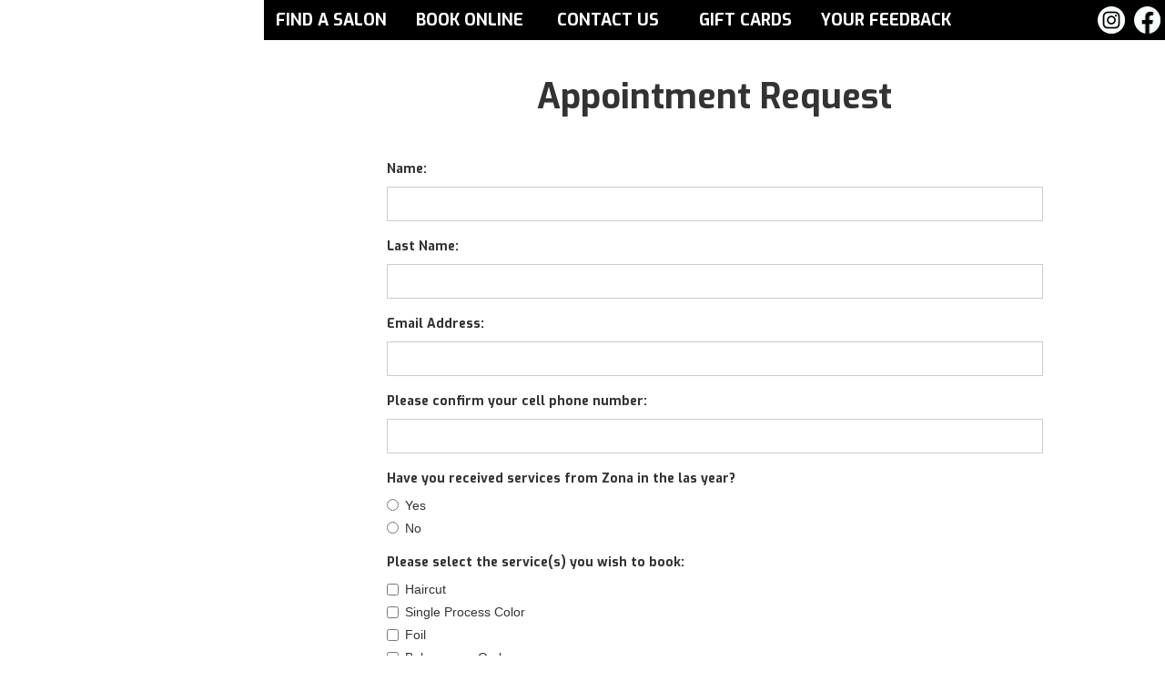

--- FILE ---
content_type: text/html; charset=utf-8
request_url: https://www.zonaprofessional.com/appointment-request
body_size: 5114
content:
<!DOCTYPE html><!-- Last Published: Fri Jan 23 2026 17:49:31 GMT+0000 (Coordinated Universal Time) --><html data-wf-domain="www.zonaprofessional.com" data-wf-page="5f4fe857900812394a32b8ae" data-wf-site="5dd59f01bc26100881a786bc"><head><meta charset="utf-8"/><title>Appointment Request</title><meta content="Appointment Request" property="og:title"/><meta content="Appointment Request" property="twitter:title"/><meta content="width=device-width, initial-scale=1" name="viewport"/><link href="https://cdn.prod.website-files.com/5dd59f01bc26100881a786bc/css/zona-professional.shared.10bd88fd6.css" rel="stylesheet" type="text/css" integrity="sha384-EL2I/W6z/+j7LYd/+a2ErlwPJfhCsm85bKJW6TXiItTRxYT6tuLzkpL+DAqcAv6y" crossorigin="anonymous"/><link href="https://fonts.googleapis.com" rel="preconnect"/><link href="https://fonts.gstatic.com" rel="preconnect" crossorigin="anonymous"/><script src="https://ajax.googleapis.com/ajax/libs/webfont/1.6.26/webfont.js" type="text/javascript"></script><script type="text/javascript">WebFont.load({  google: {    families: ["Exo:100,100italic,200,200italic,300,300italic,400,400italic,500,500italic,600,600italic,700,700italic,800,800italic,900,900italic","Open Sans:300,300italic,400,400italic,600,600italic,700,700italic,800,800italic","Lato:100,100italic,300,300italic,400,400italic,700,700italic,900,900italic"]  }});</script><script type="text/javascript">!function(o,c){var n=c.documentElement,t=" w-mod-";n.className+=t+"js",("ontouchstart"in o||o.DocumentTouch&&c instanceof DocumentTouch)&&(n.className+=t+"touch")}(window,document);</script><link href="https://cdn.prod.website-files.com/5dd59f01bc26100881a786bc/5f6b784776a7af13702c60e5_zona-32x32-black.png" rel="shortcut icon" type="image/x-icon"/><link href="https://cdn.prod.website-files.com/5dd59f01bc26100881a786bc/5f6b791a3e9e93d05186dc41_zona-256" rel="apple-touch-icon"/></head><body><div class="social-nav"><div><a href="https://www.facebook.com/zonanorwell/" target="_blank" class="link-block-24 w-inline-block"><img src="https://cdn.prod.website-files.com/5dd59f01bc26100881a786bc/5df115aab7e5a457a2c6696b_Facebook-wh.png" width="30" alt="" class="image-14"/></a><a href="https://www.instagram.com/zonahairsalons/" target="_blank" class="link-block-23 w-inline-block"><img src="https://cdn.prod.website-files.com/5dd59f01bc26100881a786bc/5df115aa664d0b42c18b0789_Instagram-wh.png" width="30" alt="" class="image-14"/></a></div><a href="https://zona.bookedby.com/search-list-view" target="_blank" class="bookonline onslider socialonlinebutton w-button">BOOK ONLINE</a></div><div class="new-home-mobile-menu"><a href="/" class="w-inline-block"><img src="https://cdn.prod.website-files.com/5dd59f01bc26100881a786bc/5dd5a15322473f72b666c34c_Logo.png" alt="zona-professional" width="120" class="logo-mobile-zona"/></a><div data-delay="0" data-hover="false" class="menu-mobile-zona w-dropdown"><div class="dropdown-toggle-3 w-dropdown-toggle"><div class="icon-3 w-icon-dropdown-toggle"></div><div class="text-block-11">MENU</div></div><nav class="dropdown-list-3 w-dropdown-list"><a href="/your-feedback" class="menu-link-item w-dropdown-link">Your Feedback</a><a href="/our-story" class="menu-link-item w-dropdown-link">Our Story</a><a href="/our-salons-zona" class="menu-link-item w-dropdown-link">Our Salons</a><a href="/professionals" class="menu-link-item w-dropdown-link">Our Professionals</a><a href="/our-work" class="menu-link-item w-dropdown-link">Our Work</a><a href="/our-services-2" class="menu-link-item our-services-menu w-dropdown-link">Our Services</a><a href="/our-promotions" class="menu-link-item promotion-mobile w-dropdown-link">Our Promotions</a><a href="/not-in-use-drafts/our-education" class="menu-link-item education w-dropdown-link">Our Education</a><a href="/your-career" class="menu-link-item w-dropdown-link">Your Career</a><a href="https://zona.bookedby.com/gift-cards-purchase/details?details$delivery=email&amp;email=&amp;quantity:1&amp;message=&amp;from=&amp;phone=&amp;deliveryDate:null&amp;amountManual:false&amp;amount:50;&amp;selectedTemplate=0b403129-5b50-33b4-417f-055c3ebec10b&amp;uploadedFile:null&amp;mode=standard&amp;index:null&amp;guest:null" target="_blank" class="menu-link-item w-dropdown-link">Gift Cards</a></nav></div></div><div class="section-nav top"><div data-delay="0" data-hover="false" class="w-dropdown"><div class="dropdown-toggle w-dropdown-toggle"><div class="icon-2 w-icon-dropdown-toggle"></div><div class="nav-link">MENU</div></div><nav class="dropdown-list w-dropdown-list"><a href="/our-story" class="nav-link w-dropdown-link">OUR STORY</a><a href="/our-salons-zona" class="nav-link w-dropdown-link">OUR SALONS</a><a href="/professionals" class="nav-link w-dropdown-link">OUR PROFESSIONALS</a><a href="/our-work" class="nav-link w-dropdown-link">OUR WORK</a><a href="/our-services-2" class="nav-link w-dropdown-link">OUR SERVICES</a><a href="/zona-debut" class="nav-link w-dropdown-link">OUR PROMOTIONS</a><a href="/your-career" class="nav-link w-dropdown-link">YOUR CAREER</a></nav></div><div class="container-menu-short w-container"><div class="w-layout-grid grid-7"><a id="w-node-_9f108d15-560b-5512-9948-5577febf5c08-febf5bf1" href="/our-salons-zona" class="link-block-7 w-inline-block"><h4 class="nav-short">FIND A SALON</h4></a><a id="w-node-_9f108d15-560b-5512-9948-5577febf5c0b-febf5bf1" href="/our-salons-zona" class="link-block-8 w-inline-block"><h4 class="nav-short">BOOK ONLINE</h4></a><a id="contact-page" href="/contact-us" class="link-block-20 w-node-_9f108d15-560b-5512-9948-5577febf5c0e-febf5bf1 w-inline-block"><h4 class="nav-short">CONTACT US</h4></a><a id="w-node-_9f108d15-560b-5512-9948-5577febf5c11-febf5bf1" href="https://zona.bookedby.com/gift-cards-purchase/details?details$delivery=email&amp;email=&amp;quantity:1&amp;message=&amp;from=&amp;phone=&amp;deliveryDate:null&amp;amountManual:false&amp;amount:50;&amp;selectedTemplate=0b403129-5b50-33b4-417f-055c3ebec10b&amp;uploadedFile:null&amp;mode=standard&amp;index:null&amp;guest:null" target="_blank" class="link-block-10 w-inline-block"><h4 class="nav-short">GIFT CARDS</h4></a><a id="w-node-_2e7de297-27d9-29a5-5264-efd0295df598-febf5bf1" href="/your-feedback" class="link-block-10 w-inline-block"><h4 class="nav-short">YOUR FEEDBACK</h4></a></div></div><a href="https://www.instagram.com/zonahairsalons/" target="_blank" class="social w-inline-block"><img src="https://cdn.prod.website-files.com/5dd59f01bc26100881a786bc/5df115aa664d0b42c18b0789_Instagram-wh.png" width="30" alt="" class="instagram"/></a><a href="https://www.facebook.com/zonanorwell/" target="_blank" class="social w-inline-block"><img src="https://cdn.prod.website-files.com/5dd59f01bc26100881a786bc/5df115aab7e5a457a2c6696b_Facebook-wh.png" width="30" alt="" class="facebook"/></a><div class="container-5 w-container"><a href="/" class="link-block-3 w-inline-block"><img src="https://cdn.prod.website-files.com/5dd59f01bc26100881a786bc/5dd5a15322473f72b666c34c_Logo.png" alt="" class="image-13"/></a></div></div><div class="hero-template"><h1 class="heading-apointment">Appointment Request</h1><div class="container-22 w-container"><div class="w-form"><form id="email-form" name="email-form" data-name="Email Form" method="get" class="form-5" data-wf-page-id="5f4fe857900812394a32b8ae" data-wf-element-id="f815a85f-9664-34b6-4593-20536386112c"><label for="name" class="form-label">Name:</label><input class="w-input" maxlength="256" name="name" data-name="Name" placeholder="" type="text" id="name"/><label for="Last-Name" class="form-label">Last Name:</label><input class="w-input" maxlength="256" name="Last-Name" data-name="Last Name" placeholder="" type="text" id="Last-Name" required=""/><label for="email" class="form-label">Email Address:</label><input class="w-input" maxlength="256" name="email" data-name="Email" placeholder="" type="email" id="email" required=""/><label for="Cell-Phone" class="form-label">Please confirm your cell phone number:</label><input class="w-input" maxlength="256" name="Cell-Phone" data-name="Cell Phone" placeholder="" type="text" id="Cell-Phone" required=""/><label for="" class="form-label">Have you received services from Zona in the las year?</label><label class="w-radio"><input type="radio" data-name="Received services" id="Yes" name="Received-services" class="w-form-formradioinput w-radio-input" value="Yes"/><span for="Yes" class="w-form-label">Yes</span></label><label class="w-radio"><input type="radio" data-name="Received services" id="No" name="Received-services" class="w-form-formradioinput w-radio-input" value="No"/><span for="No" class="w-form-label">No</span></label><label for="" class="form-label">Please select the service(s) you wish to book:</label><label class="w-checkbox"><input type="checkbox" id="Haircut" name="Haircut" data-name="Haircut" class="w-checkbox-input"/><span for="Haircut" class="w-form-label">Haircut</span></label><label class="w-checkbox"><input type="checkbox" id="checkbox-2" name="checkbox-2" data-name="Checkbox 2" class="w-checkbox-input"/><span class="w-form-label" for="checkbox-2">Single Process Color</span></label><label class="w-checkbox"><input type="checkbox" id="Foil" name="Foil" data-name="Foil" class="w-checkbox-input"/><span for="Foil" class="w-form-label">Foil</span></label><label class="w-checkbox"><input type="checkbox" id="Balayage or Ombre" name="Balayage-or-Ombre" data-name="Balayage or Ombre" class="w-checkbox-input"/><span for="Balayage-or-Ombre" class="w-form-label">Balayage or Ombre</span></label><label class="w-checkbox"><input type="checkbox" id="checkbox-5" name="checkbox-5" data-name="Checkbox 5" class="w-checkbox-input"/><span class="w-form-label" for="checkbox-5">Other</span></label><label for="" class="form-label">If other please describe:</label><input class="w-input" maxlength="256" name="field" data-name="Field" placeholder="" type="text" id="field" required=""/><label for="">If you know the stylist(s) with whom you&#x27;d like to book, please include it here:</label><input class="w-input" maxlength="256" name="field-2" data-name="Field 2" placeholder="" type="text" id="field-2" required=""/><label for="" class="form-label">Please select your preferred salon location:</label><label class="w-radio"><input type="radio" data-name="Location" id="Norwell" name="Location" class="w-form-formradioinput w-radio-input" value="Norwell"/><span for="Norwell" class="w-form-label">Zona Norwell</span></label><label class="w-radio"><input type="radio" data-name="Location" id="Hingham" name="Location" class="w-form-formradioinput w-radio-input" value="Hingham"/><span for="Hingham" class="w-form-label">Zona Hingham Square</span></label><label for="" class="form-label">What is the best method of contact to reach you to schedule your appointment?</label><label class="w-radio"><input type="radio" data-name="Appointment schedule" id="Cell" name="Appointment-schedule" class="w-form-formradioinput w-radio-input" value="Cell"/><span for="Cell" class="w-form-label">Cell</span></label><label class="w-radio"><input type="radio" data-name="Appointment schedule" id="Email-2" name="Appointment-schedule" class="w-form-formradioinput w-radio-input" value="Email"/><span for="Email-2" class="w-form-label">Email</span></label><label for="" class="form-label">Have you attempted to color your hair at home during the MA shut down due to the COVID-19 crisis?</label><label class="w-radio"><input type="radio" data-name="COVID 19" id="Yes-2" name="COVID-19" class="w-form-formradioinput w-radio-input" value="Yes"/><span for="Yes-2" class="w-form-label">Yes</span></label><label class="w-radio"><input type="radio" data-name="COVID 19" id="No-2" name="COVID-19" class="w-form-formradioinput w-radio-input" value="No"/><span for="No-2" class="w-form-label">No</span></label><label class="w-radio"><input type="radio" data-name="COVID 19" id="N/A" name="COVID-19" class="w-form-formradioinput w-radio-input" value="N/A"/><span for="N/A" class="w-form-label">N/A</span></label><div class="w-form-formrecaptcha recaptcha g-recaptcha g-recaptcha-error g-recaptcha-disabled g-recaptcha-invalid-key"></div><input type="submit" data-wait="Please wait..." class="submit-button w-button" value="Submit"/></form><div class="w-form-done"><div>Thank you! Your submission has been received!</div></div><div class="w-form-fail"><div>Oops! Something went wrong while submitting the form.</div></div></div></div></div><div class="section-salons gray"><div class="container-salons-gray w-container"><div class="salon-div-symb"><div class="norwell-thumbnail"></div><a href="https://zona.bookedby.com/order/075b9166-b8ea-4289-ac53-97f5ecefbf0b/service/9294a8ef-16d3-4bbf-a014-453251934e41?$guests$map$oeh1Rdwt4_MyBoJZw1a8aP$uid=oeh1Rdwt4_MyBoJZw1a8aP&amp;me:true&amp;entries@=kSMtJHB0Eime1nTSezeE7U;&amp;firstName=&amp;lastName=&amp;selectedTime:null;;&amp;list@=oeh1Rdwt4_MyBoJZw1a8aP;;&amp;entries$kSMtJHB0Eime1nTSezeE7U$addonsUids@;&amp;shouldVisitRequiredPage:false&amp;shouldVisitAddonsPage:false&amp;shouldVisitRecommendedPage:false&amp;shouldVisitProviderPage:true;;&amp;desiredDate:null&amp;desiredTime=11:45:00&amp;selectedDate:null&amp;mode:null" target="_blank" class="bookonline w-button">BOOK ONLINE</a><div class="salon-address"><h1 class="salon-name-black">NORWELL</h1><div class="subtext-grid black">10 Washington Street<br/>Norwell, MA 02061<br/><br/>Phone: 781.871.4545<br/>‍</div></div></div><div class="salon-div-symb"><div class="hingham-thumbnail"></div><a href="https://zona.bookedby.com/order/1a5650b2-a0ec-446f-9a64-fed80f2d66f7/service/3811c8d8-ebe3-4118-b660-fbb1bd89b1b8?$guests$map$7yza6YCP-K1jSpGLh3Z806$uid=7yza6YCP-K1jSpGLh3Z806&amp;me:true&amp;entries@=7WTH-EkPuY9aI4ImPsuwK5;&amp;firstName=&amp;lastName=&amp;selectedTime:null;;&amp;list@=7yza6YCP-K1jSpGLh3Z806;;&amp;entries$7WTH-EkPuY9aI4ImPsuwK5$addonsUids@;&amp;shouldVisitRequiredPage:false&amp;shouldVisitAddonsPage:false&amp;shouldVisitRecommendedPage:false&amp;shouldVisitProviderPage:true;;&amp;desiredDate:null&amp;desiredTime=12:00:00&amp;selectedDate:null&amp;mode:null" target="_blank" class="bookonline w-button">BOOK ONLINE</a><div class="salon-address"><h1 class="salon-name-black">HINGHAM</h1><div class="subtext-grid black">65 South Street<br/>Hingham Square, MA 02043<br/><br/>Phone: 781.749.4500<br/>‍</div></div></div></div></div><div><div class="side-bar-div-block"><a href="/" class="link-block-2 w-inline-block"><img src="https://cdn.prod.website-files.com/5dd59f01bc26100881a786bc/5dd5a15322473f72b666c34c_Logo.png" alt="" class="image"/></a><p class="sidebar-small">NORWELL | HINGHAM SQUARE </p><p class="sidebar-tel"><br/>781-871-4545</p><p class="sidebar-small"><br/><a href="/our-salons-zona" class="sidebar-link">FIND A ZONA SALON<br/></a><span><strong>Proudly Serving Clients Since 1896<br/></strong></span>‍</p><div class="navivertical"><ul role="list" class="w-list-unstyled"><li class="list-item"><a href="/our-story" class="link-block w-inline-block"><div class="sidebar-item">OUR STORY</div></a></li><li class="list-item"><a href="/professionals" class="link-block w-inline-block"><div class="sidebar-item">OUR PROFESSIONALS</div></a></li><li class="list-item"><a href="/our-work" class="link-block w-inline-block"><div class="sidebar-item">OUR WORK</div></a></li><li class="list-item"><a href="/our-services-2" class="link-block w-inline-block"><div class="sidebar-item our-services-menu">OUR SERVICES</div></a></li><li class="list-item promotions"><a href="/our-promotions" class="link-block w-inline-block"><div class="sidebar-item">OUR PROMOTIONS</div></a></li><li class="list-item education"><a href="/not-in-use-drafts/our-education" class="link-block w-inline-block"><div class="sidebar-item">OUR EDUCATION</div></a></li><li class="list-item"><a href="/your-career" class="link-block w-inline-block"><div class="sidebar-item">YOUR CAREER</div></a></li></ul></div><div class="sidebar-small"><a href="https://cdn.prod.website-files.com/5dd59f01bc26100881a786bc/5dea8021519095afd52be918_Zona-Salons-Policies.pdf" target="_blank" class="sidebar-link">Our Policies &amp; Procedures<br/></a>2024 © Zona Professional. All Rights Reserved</div></div></div><div class="section-3"></div><div class="footerfinal"><div class="w-row"><div class="w-col w-col-3"></div><div class="w-col w-col-3"><div class="salon-address"><h1 class="salon-name red-footer">NORWELL</h1><div class="subtext-grid">10 Washington Street<br/>Norwell, MA 02061<br/><br/>Phone: <span>781.871.4545</span><br/>‍</div></div></div><div class="w-col w-col-3"><div class="salon-address"><h1 class="salon-name red-footer">HINGHAM</h1><div class="subtext-grid">65 South Street<br/>Hingham Square, MA 02043<br/><br/>Phone: 781.749.4500</div></div></div><div class="w-col w-col-3"></div></div></div><div class="section-11"><div class="policies"><div class="sidebar-small"><a href="https://cdn.prod.website-files.com/5dd59f01bc26100881a786bc/5dea8021519095afd52be918_Zona-Salons-Policies.pdf" target="_blank" class="sidebar-link">Our Policies &amp; Procedures<br/></a>2024 © Zona Professional. All Rights Reserved</div></div></div><script src="https://d3e54v103j8qbb.cloudfront.net/js/jquery-3.5.1.min.dc5e7f18c8.js?site=5dd59f01bc26100881a786bc" type="text/javascript" integrity="sha256-9/aliU8dGd2tb6OSsuzixeV4y/faTqgFtohetphbbj0=" crossorigin="anonymous"></script><script src="https://cdn.prod.website-files.com/5dd59f01bc26100881a786bc/js/zona-professional.schunk.ce77b4ae334a8442.js" type="text/javascript" integrity="sha384-qlfzGOADFwy2q2pdx0/LBOEioKdHnQjG20QOZPOXAeePrdii2GIcWZJatFrZ0tdL" crossorigin="anonymous"></script><script src="https://cdn.prod.website-files.com/5dd59f01bc26100881a786bc/js/zona-professional.3942874e.a810ed11501910f5.js" type="text/javascript" integrity="sha384-RV9ieMj+CArCEUgRNoSD3aVsG0rC+VuDJ78WCWWkfxvGOo45FpLvcqzJrahQfbmb" crossorigin="anonymous"></script>

<!--var APP_ID = '15b49b676d90a42964443300504e3186A5gbNhFniNgXY29xBnxOxbdyf87nYMfGE00E0PUYVEE=';-->

<script>
	var APP_ID = '15b49b676d90a42964443300504e3186A5gbNhFniNgXY29xBnxOxbdyf87nYMfGE00E0PUYVEE=';
	window.chekkitSettings = {
		app_id: APP_ID
	};
</script>
<script async defer>
	(function() {
		var d = document,
		h = d.getElementsByTagName('head')[0],
		s = d.createElement('script');
		s.type = 'text/javascript';
		s.async = true;
		s.src = 'https://chat.chekkit.io/v1/webchat.js'
		h.appendChild(s);
	})();
</script></body></html>

--- FILE ---
content_type: text/css
request_url: https://cdn.prod.website-files.com/5dd59f01bc26100881a786bc/css/zona-professional.shared.10bd88fd6.css
body_size: 19752
content:
html {
  -webkit-text-size-adjust: 100%;
  -ms-text-size-adjust: 100%;
  font-family: sans-serif;
}

body {
  margin: 0;
}

article, aside, details, figcaption, figure, footer, header, hgroup, main, menu, nav, section, summary {
  display: block;
}

audio, canvas, progress, video {
  vertical-align: baseline;
  display: inline-block;
}

audio:not([controls]) {
  height: 0;
  display: none;
}

[hidden], template {
  display: none;
}

a {
  background-color: #0000;
}

a:active, a:hover {
  outline: 0;
}

abbr[title] {
  border-bottom: 1px dotted;
}

b, strong {
  font-weight: bold;
}

dfn {
  font-style: italic;
}

h1 {
  margin: .67em 0;
  font-size: 2em;
}

mark {
  color: #000;
  background: #ff0;
}

small {
  font-size: 80%;
}

sub, sup {
  vertical-align: baseline;
  font-size: 75%;
  line-height: 0;
  position: relative;
}

sup {
  top: -.5em;
}

sub {
  bottom: -.25em;
}

img {
  border: 0;
}

svg:not(:root) {
  overflow: hidden;
}

hr {
  box-sizing: content-box;
  height: 0;
}

pre {
  overflow: auto;
}

code, kbd, pre, samp {
  font-family: monospace;
  font-size: 1em;
}

button, input, optgroup, select, textarea {
  color: inherit;
  font: inherit;
  margin: 0;
}

button {
  overflow: visible;
}

button, select {
  text-transform: none;
}

button, html input[type="button"], input[type="reset"] {
  -webkit-appearance: button;
  cursor: pointer;
}

button[disabled], html input[disabled] {
  cursor: default;
}

button::-moz-focus-inner, input::-moz-focus-inner {
  border: 0;
  padding: 0;
}

input {
  line-height: normal;
}

input[type="checkbox"], input[type="radio"] {
  box-sizing: border-box;
  padding: 0;
}

input[type="number"]::-webkit-inner-spin-button, input[type="number"]::-webkit-outer-spin-button {
  height: auto;
}

input[type="search"] {
  -webkit-appearance: none;
}

input[type="search"]::-webkit-search-cancel-button, input[type="search"]::-webkit-search-decoration {
  -webkit-appearance: none;
}

legend {
  border: 0;
  padding: 0;
}

textarea {
  overflow: auto;
}

optgroup {
  font-weight: bold;
}

table {
  border-collapse: collapse;
  border-spacing: 0;
}

td, th {
  padding: 0;
}

@font-face {
  font-family: webflow-icons;
  src: url("[data-uri]") format("truetype");
  font-weight: normal;
  font-style: normal;
}

[class^="w-icon-"], [class*=" w-icon-"] {
  speak: none;
  font-variant: normal;
  text-transform: none;
  -webkit-font-smoothing: antialiased;
  -moz-osx-font-smoothing: grayscale;
  font-style: normal;
  font-weight: normal;
  line-height: 1;
  font-family: webflow-icons !important;
}

.w-icon-slider-right:before {
  content: "";
}

.w-icon-slider-left:before {
  content: "";
}

.w-icon-nav-menu:before {
  content: "";
}

.w-icon-arrow-down:before, .w-icon-dropdown-toggle:before {
  content: "";
}

.w-icon-file-upload-remove:before {
  content: "";
}

.w-icon-file-upload-icon:before {
  content: "";
}

* {
  box-sizing: border-box;
}

html {
  height: 100%;
}

body {
  color: #333;
  background-color: #fff;
  min-height: 100%;
  margin: 0;
  font-family: Arial, sans-serif;
  font-size: 14px;
  line-height: 20px;
}

img {
  vertical-align: middle;
  max-width: 100%;
  display: inline-block;
}

html.w-mod-touch * {
  background-attachment: scroll !important;
}

.w-block {
  display: block;
}

.w-inline-block {
  max-width: 100%;
  display: inline-block;
}

.w-clearfix:before, .w-clearfix:after {
  content: " ";
  grid-area: 1 / 1 / 2 / 2;
  display: table;
}

.w-clearfix:after {
  clear: both;
}

.w-hidden {
  display: none;
}

.w-button {
  color: #fff;
  line-height: inherit;
  cursor: pointer;
  background-color: #3898ec;
  border: 0;
  border-radius: 0;
  padding: 9px 15px;
  text-decoration: none;
  display: inline-block;
}

input.w-button {
  -webkit-appearance: button;
}

html[data-w-dynpage] [data-w-cloak] {
  color: #0000 !important;
}

.w-code-block {
  margin: unset;
}

pre.w-code-block code {
  all: inherit;
}

.w-optimization {
  display: contents;
}

.w-webflow-badge, .w-webflow-badge > img {
  box-sizing: unset;
  width: unset;
  height: unset;
  max-height: unset;
  max-width: unset;
  min-height: unset;
  min-width: unset;
  margin: unset;
  padding: unset;
  float: unset;
  clear: unset;
  border: unset;
  border-radius: unset;
  background: unset;
  background-image: unset;
  background-position: unset;
  background-size: unset;
  background-repeat: unset;
  background-origin: unset;
  background-clip: unset;
  background-attachment: unset;
  background-color: unset;
  box-shadow: unset;
  transform: unset;
  direction: unset;
  font-family: unset;
  font-weight: unset;
  color: unset;
  font-size: unset;
  line-height: unset;
  font-style: unset;
  font-variant: unset;
  text-align: unset;
  letter-spacing: unset;
  -webkit-text-decoration: unset;
  text-decoration: unset;
  text-indent: unset;
  text-transform: unset;
  list-style-type: unset;
  text-shadow: unset;
  vertical-align: unset;
  cursor: unset;
  white-space: unset;
  word-break: unset;
  word-spacing: unset;
  word-wrap: unset;
  transition: unset;
}

.w-webflow-badge {
  white-space: nowrap;
  cursor: pointer;
  box-shadow: 0 0 0 1px #0000001a, 0 1px 3px #0000001a;
  visibility: visible !important;
  opacity: 1 !important;
  z-index: 2147483647 !important;
  color: #aaadb0 !important;
  overflow: unset !important;
  background-color: #fff !important;
  border-radius: 3px !important;
  width: auto !important;
  height: auto !important;
  margin: 0 !important;
  padding: 6px !important;
  font-size: 12px !important;
  line-height: 14px !important;
  text-decoration: none !important;
  display: inline-block !important;
  position: fixed !important;
  inset: auto 12px 12px auto !important;
  transform: none !important;
}

.w-webflow-badge > img {
  position: unset;
  visibility: unset !important;
  opacity: 1 !important;
  vertical-align: middle !important;
  display: inline-block !important;
}

h1, h2, h3, h4, h5, h6 {
  margin-bottom: 10px;
  font-weight: bold;
}

h1 {
  margin-top: 20px;
  font-size: 38px;
  line-height: 44px;
}

h2 {
  margin-top: 20px;
  font-size: 32px;
  line-height: 36px;
}

h3 {
  margin-top: 20px;
  font-size: 24px;
  line-height: 30px;
}

h4 {
  margin-top: 10px;
  font-size: 18px;
  line-height: 24px;
}

h5 {
  margin-top: 10px;
  font-size: 14px;
  line-height: 20px;
}

h6 {
  margin-top: 10px;
  font-size: 12px;
  line-height: 18px;
}

p {
  margin-top: 0;
  margin-bottom: 10px;
}

blockquote {
  border-left: 5px solid #e2e2e2;
  margin: 0 0 10px;
  padding: 10px 20px;
  font-size: 18px;
  line-height: 22px;
}

figure {
  margin: 0 0 10px;
}

figcaption {
  text-align: center;
  margin-top: 5px;
}

ul, ol {
  margin-top: 0;
  margin-bottom: 10px;
  padding-left: 40px;
}

.w-list-unstyled {
  padding-left: 0;
  list-style: none;
}

.w-embed:before, .w-embed:after {
  content: " ";
  grid-area: 1 / 1 / 2 / 2;
  display: table;
}

.w-embed:after {
  clear: both;
}

.w-video {
  width: 100%;
  padding: 0;
  position: relative;
}

.w-video iframe, .w-video object, .w-video embed {
  border: none;
  width: 100%;
  height: 100%;
  position: absolute;
  top: 0;
  left: 0;
}

fieldset {
  border: 0;
  margin: 0;
  padding: 0;
}

button, [type="button"], [type="reset"] {
  cursor: pointer;
  -webkit-appearance: button;
  border: 0;
}

.w-form {
  margin: 0 0 15px;
}

.w-form-done {
  text-align: center;
  background-color: #ddd;
  padding: 20px;
  display: none;
}

.w-form-fail {
  background-color: #ffdede;
  margin-top: 10px;
  padding: 10px;
  display: none;
}

label {
  margin-bottom: 5px;
  font-weight: bold;
  display: block;
}

.w-input, .w-select {
  color: #333;
  vertical-align: middle;
  background-color: #fff;
  border: 1px solid #ccc;
  width: 100%;
  height: 38px;
  margin-bottom: 10px;
  padding: 8px 12px;
  font-size: 14px;
  line-height: 1.42857;
  display: block;
}

.w-input::placeholder, .w-select::placeholder {
  color: #999;
}

.w-input:focus, .w-select:focus {
  border-color: #3898ec;
  outline: 0;
}

.w-input[disabled], .w-select[disabled], .w-input[readonly], .w-select[readonly], fieldset[disabled] .w-input, fieldset[disabled] .w-select {
  cursor: not-allowed;
}

.w-input[disabled]:not(.w-input-disabled), .w-select[disabled]:not(.w-input-disabled), .w-input[readonly], .w-select[readonly], fieldset[disabled]:not(.w-input-disabled) .w-input, fieldset[disabled]:not(.w-input-disabled) .w-select {
  background-color: #eee;
}

textarea.w-input, textarea.w-select {
  height: auto;
}

.w-select {
  background-color: #f3f3f3;
}

.w-select[multiple] {
  height: auto;
}

.w-form-label {
  cursor: pointer;
  margin-bottom: 0;
  font-weight: normal;
  display: inline-block;
}

.w-radio {
  margin-bottom: 5px;
  padding-left: 20px;
  display: block;
}

.w-radio:before, .w-radio:after {
  content: " ";
  grid-area: 1 / 1 / 2 / 2;
  display: table;
}

.w-radio:after {
  clear: both;
}

.w-radio-input {
  float: left;
  margin: 3px 0 0 -20px;
  line-height: normal;
}

.w-file-upload {
  margin-bottom: 10px;
  display: block;
}

.w-file-upload-input {
  opacity: 0;
  z-index: -100;
  width: .1px;
  height: .1px;
  position: absolute;
  overflow: hidden;
}

.w-file-upload-default, .w-file-upload-uploading, .w-file-upload-success {
  color: #333;
  display: inline-block;
}

.w-file-upload-error {
  margin-top: 10px;
  display: block;
}

.w-file-upload-default.w-hidden, .w-file-upload-uploading.w-hidden, .w-file-upload-error.w-hidden, .w-file-upload-success.w-hidden {
  display: none;
}

.w-file-upload-uploading-btn {
  cursor: pointer;
  background-color: #fafafa;
  border: 1px solid #ccc;
  margin: 0;
  padding: 8px 12px;
  font-size: 14px;
  font-weight: normal;
  display: flex;
}

.w-file-upload-file {
  background-color: #fafafa;
  border: 1px solid #ccc;
  flex-grow: 1;
  justify-content: space-between;
  margin: 0;
  padding: 8px 9px 8px 11px;
  display: flex;
}

.w-file-upload-file-name {
  font-size: 14px;
  font-weight: normal;
  display: block;
}

.w-file-remove-link {
  cursor: pointer;
  width: auto;
  height: auto;
  margin-top: 3px;
  margin-left: 10px;
  padding: 3px;
  display: block;
}

.w-icon-file-upload-remove {
  margin: auto;
  font-size: 10px;
}

.w-file-upload-error-msg {
  color: #ea384c;
  padding: 2px 0;
  display: inline-block;
}

.w-file-upload-info {
  padding: 0 12px;
  line-height: 38px;
  display: inline-block;
}

.w-file-upload-label {
  cursor: pointer;
  background-color: #fafafa;
  border: 1px solid #ccc;
  margin: 0;
  padding: 8px 12px;
  font-size: 14px;
  font-weight: normal;
  display: inline-block;
}

.w-icon-file-upload-icon, .w-icon-file-upload-uploading {
  width: 20px;
  margin-right: 8px;
  display: inline-block;
}

.w-icon-file-upload-uploading {
  height: 20px;
}

.w-container {
  max-width: 940px;
  margin-left: auto;
  margin-right: auto;
}

.w-container:before, .w-container:after {
  content: " ";
  grid-area: 1 / 1 / 2 / 2;
  display: table;
}

.w-container:after {
  clear: both;
}

.w-container .w-row {
  margin-left: -10px;
  margin-right: -10px;
}

.w-row:before, .w-row:after {
  content: " ";
  grid-area: 1 / 1 / 2 / 2;
  display: table;
}

.w-row:after {
  clear: both;
}

.w-row .w-row {
  margin-left: 0;
  margin-right: 0;
}

.w-col {
  float: left;
  width: 100%;
  min-height: 1px;
  padding-left: 10px;
  padding-right: 10px;
  position: relative;
}

.w-col .w-col {
  padding-left: 0;
  padding-right: 0;
}

.w-col-1 {
  width: 8.33333%;
}

.w-col-2 {
  width: 16.6667%;
}

.w-col-3 {
  width: 25%;
}

.w-col-4 {
  width: 33.3333%;
}

.w-col-5 {
  width: 41.6667%;
}

.w-col-6 {
  width: 50%;
}

.w-col-7 {
  width: 58.3333%;
}

.w-col-8 {
  width: 66.6667%;
}

.w-col-9 {
  width: 75%;
}

.w-col-10 {
  width: 83.3333%;
}

.w-col-11 {
  width: 91.6667%;
}

.w-col-12 {
  width: 100%;
}

.w-hidden-main {
  display: none !important;
}

@media screen and (max-width: 991px) {
  .w-container {
    max-width: 728px;
  }

  .w-hidden-main {
    display: inherit !important;
  }

  .w-hidden-medium {
    display: none !important;
  }

  .w-col-medium-1 {
    width: 8.33333%;
  }

  .w-col-medium-2 {
    width: 16.6667%;
  }

  .w-col-medium-3 {
    width: 25%;
  }

  .w-col-medium-4 {
    width: 33.3333%;
  }

  .w-col-medium-5 {
    width: 41.6667%;
  }

  .w-col-medium-6 {
    width: 50%;
  }

  .w-col-medium-7 {
    width: 58.3333%;
  }

  .w-col-medium-8 {
    width: 66.6667%;
  }

  .w-col-medium-9 {
    width: 75%;
  }

  .w-col-medium-10 {
    width: 83.3333%;
  }

  .w-col-medium-11 {
    width: 91.6667%;
  }

  .w-col-medium-12 {
    width: 100%;
  }

  .w-col-stack {
    width: 100%;
    left: auto;
    right: auto;
  }
}

@media screen and (max-width: 767px) {
  .w-hidden-main, .w-hidden-medium {
    display: inherit !important;
  }

  .w-hidden-small {
    display: none !important;
  }

  .w-row, .w-container .w-row {
    margin-left: 0;
    margin-right: 0;
  }

  .w-col {
    width: 100%;
    left: auto;
    right: auto;
  }

  .w-col-small-1 {
    width: 8.33333%;
  }

  .w-col-small-2 {
    width: 16.6667%;
  }

  .w-col-small-3 {
    width: 25%;
  }

  .w-col-small-4 {
    width: 33.3333%;
  }

  .w-col-small-5 {
    width: 41.6667%;
  }

  .w-col-small-6 {
    width: 50%;
  }

  .w-col-small-7 {
    width: 58.3333%;
  }

  .w-col-small-8 {
    width: 66.6667%;
  }

  .w-col-small-9 {
    width: 75%;
  }

  .w-col-small-10 {
    width: 83.3333%;
  }

  .w-col-small-11 {
    width: 91.6667%;
  }

  .w-col-small-12 {
    width: 100%;
  }
}

@media screen and (max-width: 479px) {
  .w-container {
    max-width: none;
  }

  .w-hidden-main, .w-hidden-medium, .w-hidden-small {
    display: inherit !important;
  }

  .w-hidden-tiny {
    display: none !important;
  }

  .w-col {
    width: 100%;
  }

  .w-col-tiny-1 {
    width: 8.33333%;
  }

  .w-col-tiny-2 {
    width: 16.6667%;
  }

  .w-col-tiny-3 {
    width: 25%;
  }

  .w-col-tiny-4 {
    width: 33.3333%;
  }

  .w-col-tiny-5 {
    width: 41.6667%;
  }

  .w-col-tiny-6 {
    width: 50%;
  }

  .w-col-tiny-7 {
    width: 58.3333%;
  }

  .w-col-tiny-8 {
    width: 66.6667%;
  }

  .w-col-tiny-9 {
    width: 75%;
  }

  .w-col-tiny-10 {
    width: 83.3333%;
  }

  .w-col-tiny-11 {
    width: 91.6667%;
  }

  .w-col-tiny-12 {
    width: 100%;
  }
}

.w-widget {
  position: relative;
}

.w-widget-map {
  width: 100%;
  height: 400px;
}

.w-widget-map label {
  width: auto;
  display: inline;
}

.w-widget-map img {
  max-width: inherit;
}

.w-widget-map .gm-style-iw {
  text-align: center;
}

.w-widget-map .gm-style-iw > button {
  display: none !important;
}

.w-widget-twitter {
  overflow: hidden;
}

.w-widget-twitter-count-shim {
  vertical-align: top;
  text-align: center;
  background: #fff;
  border: 1px solid #758696;
  border-radius: 3px;
  width: 28px;
  height: 20px;
  display: inline-block;
  position: relative;
}

.w-widget-twitter-count-shim * {
  pointer-events: none;
  -webkit-user-select: none;
  user-select: none;
}

.w-widget-twitter-count-shim .w-widget-twitter-count-inner {
  text-align: center;
  color: #999;
  font-family: serif;
  font-size: 15px;
  line-height: 12px;
  position: relative;
}

.w-widget-twitter-count-shim .w-widget-twitter-count-clear {
  display: block;
  position: relative;
}

.w-widget-twitter-count-shim.w--large {
  width: 36px;
  height: 28px;
}

.w-widget-twitter-count-shim.w--large .w-widget-twitter-count-inner {
  font-size: 18px;
  line-height: 18px;
}

.w-widget-twitter-count-shim:not(.w--vertical) {
  margin-left: 5px;
  margin-right: 8px;
}

.w-widget-twitter-count-shim:not(.w--vertical).w--large {
  margin-left: 6px;
}

.w-widget-twitter-count-shim:not(.w--vertical):before, .w-widget-twitter-count-shim:not(.w--vertical):after {
  content: " ";
  pointer-events: none;
  border: solid #0000;
  width: 0;
  height: 0;
  position: absolute;
  top: 50%;
  left: 0;
}

.w-widget-twitter-count-shim:not(.w--vertical):before {
  border-width: 4px;
  border-color: #75869600 #5d6c7b #75869600 #75869600;
  margin-top: -4px;
  margin-left: -9px;
}

.w-widget-twitter-count-shim:not(.w--vertical).w--large:before {
  border-width: 5px;
  margin-top: -5px;
  margin-left: -10px;
}

.w-widget-twitter-count-shim:not(.w--vertical):after {
  border-width: 4px;
  border-color: #fff0 #fff #fff0 #fff0;
  margin-top: -4px;
  margin-left: -8px;
}

.w-widget-twitter-count-shim:not(.w--vertical).w--large:after {
  border-width: 5px;
  margin-top: -5px;
  margin-left: -9px;
}

.w-widget-twitter-count-shim.w--vertical {
  width: 61px;
  height: 33px;
  margin-bottom: 8px;
}

.w-widget-twitter-count-shim.w--vertical:before, .w-widget-twitter-count-shim.w--vertical:after {
  content: " ";
  pointer-events: none;
  border: solid #0000;
  width: 0;
  height: 0;
  position: absolute;
  top: 100%;
  left: 50%;
}

.w-widget-twitter-count-shim.w--vertical:before {
  border-width: 5px;
  border-color: #5d6c7b #75869600 #75869600;
  margin-left: -5px;
}

.w-widget-twitter-count-shim.w--vertical:after {
  border-width: 4px;
  border-color: #fff #fff0 #fff0;
  margin-left: -4px;
}

.w-widget-twitter-count-shim.w--vertical .w-widget-twitter-count-inner {
  font-size: 18px;
  line-height: 22px;
}

.w-widget-twitter-count-shim.w--vertical.w--large {
  width: 76px;
}

.w-background-video {
  color: #fff;
  height: 500px;
  position: relative;
  overflow: hidden;
}

.w-background-video > video {
  object-fit: cover;
  z-index: -100;
  background-position: 50%;
  background-size: cover;
  width: 100%;
  height: 100%;
  margin: auto;
  position: absolute;
  inset: -100%;
}

.w-background-video > video::-webkit-media-controls-start-playback-button {
  -webkit-appearance: none;
  display: none !important;
}

.w-background-video--control {
  background-color: #0000;
  padding: 0;
  position: absolute;
  bottom: 1em;
  right: 1em;
}

.w-background-video--control > [hidden] {
  display: none !important;
}

.w-slider {
  text-align: center;
  clear: both;
  -webkit-tap-highlight-color: #0000;
  tap-highlight-color: #0000;
  background: #ddd;
  height: 300px;
  position: relative;
}

.w-slider-mask {
  z-index: 1;
  white-space: nowrap;
  height: 100%;
  display: block;
  position: relative;
  left: 0;
  right: 0;
  overflow: hidden;
}

.w-slide {
  vertical-align: top;
  white-space: normal;
  text-align: left;
  width: 100%;
  height: 100%;
  display: inline-block;
  position: relative;
}

.w-slider-nav {
  z-index: 2;
  text-align: center;
  -webkit-tap-highlight-color: #0000;
  tap-highlight-color: #0000;
  height: 40px;
  margin: auto;
  padding-top: 10px;
  position: absolute;
  inset: auto 0 0;
}

.w-slider-nav.w-round > div {
  border-radius: 100%;
}

.w-slider-nav.w-num > div {
  font-size: inherit;
  line-height: inherit;
  width: auto;
  height: auto;
  padding: .2em .5em;
}

.w-slider-nav.w-shadow > div {
  box-shadow: 0 0 3px #3336;
}

.w-slider-nav-invert {
  color: #fff;
}

.w-slider-nav-invert > div {
  background-color: #2226;
}

.w-slider-nav-invert > div.w-active {
  background-color: #222;
}

.w-slider-dot {
  cursor: pointer;
  background-color: #fff6;
  width: 1em;
  height: 1em;
  margin: 0 3px .5em;
  transition: background-color .1s, color .1s;
  display: inline-block;
  position: relative;
}

.w-slider-dot.w-active {
  background-color: #fff;
}

.w-slider-dot:focus {
  outline: none;
  box-shadow: 0 0 0 2px #fff;
}

.w-slider-dot:focus.w-active {
  box-shadow: none;
}

.w-slider-arrow-left, .w-slider-arrow-right {
  cursor: pointer;
  color: #fff;
  -webkit-tap-highlight-color: #0000;
  tap-highlight-color: #0000;
  -webkit-user-select: none;
  user-select: none;
  width: 80px;
  margin: auto;
  font-size: 40px;
  position: absolute;
  inset: 0;
  overflow: hidden;
}

.w-slider-arrow-left [class^="w-icon-"], .w-slider-arrow-right [class^="w-icon-"], .w-slider-arrow-left [class*=" w-icon-"], .w-slider-arrow-right [class*=" w-icon-"] {
  position: absolute;
}

.w-slider-arrow-left:focus, .w-slider-arrow-right:focus {
  outline: 0;
}

.w-slider-arrow-left {
  z-index: 3;
  right: auto;
}

.w-slider-arrow-right {
  z-index: 4;
  left: auto;
}

.w-icon-slider-left, .w-icon-slider-right {
  width: 1em;
  height: 1em;
  margin: auto;
  inset: 0;
}

.w-slider-aria-label {
  clip: rect(0 0 0 0);
  border: 0;
  width: 1px;
  height: 1px;
  margin: -1px;
  padding: 0;
  position: absolute;
  overflow: hidden;
}

.w-slider-force-show {
  display: block !important;
}

.w-dropdown {
  text-align: left;
  z-index: 900;
  margin-left: auto;
  margin-right: auto;
  display: inline-block;
  position: relative;
}

.w-dropdown-btn, .w-dropdown-toggle, .w-dropdown-link {
  vertical-align: top;
  color: #222;
  text-align: left;
  white-space: nowrap;
  margin-left: auto;
  margin-right: auto;
  padding: 20px;
  text-decoration: none;
  position: relative;
}

.w-dropdown-toggle {
  -webkit-user-select: none;
  user-select: none;
  cursor: pointer;
  padding-right: 40px;
  display: inline-block;
}

.w-dropdown-toggle:focus {
  outline: 0;
}

.w-icon-dropdown-toggle {
  width: 1em;
  height: 1em;
  margin: auto 20px auto auto;
  position: absolute;
  top: 0;
  bottom: 0;
  right: 0;
}

.w-dropdown-list {
  background: #ddd;
  min-width: 100%;
  display: none;
  position: absolute;
}

.w-dropdown-list.w--open {
  display: block;
}

.w-dropdown-link {
  color: #222;
  padding: 10px 20px;
  display: block;
}

.w-dropdown-link.w--current {
  color: #0082f3;
}

.w-dropdown-link:focus {
  outline: 0;
}

@media screen and (max-width: 767px) {
  .w-nav-brand {
    padding-left: 10px;
  }
}

.w-lightbox-backdrop {
  cursor: auto;
  letter-spacing: normal;
  text-indent: 0;
  text-shadow: none;
  text-transform: none;
  visibility: visible;
  white-space: normal;
  word-break: normal;
  word-spacing: normal;
  word-wrap: normal;
  color: #fff;
  text-align: center;
  z-index: 2000;
  opacity: 0;
  -webkit-user-select: none;
  -moz-user-select: none;
  -webkit-tap-highlight-color: transparent;
  background: #000000e6;
  outline: 0;
  font-family: Helvetica Neue, Helvetica, Ubuntu, Segoe UI, Verdana, sans-serif;
  font-size: 17px;
  font-style: normal;
  font-weight: 300;
  line-height: 1.2;
  list-style: disc;
  position: fixed;
  inset: 0;
  -webkit-transform: translate(0);
}

.w-lightbox-backdrop, .w-lightbox-container {
  -webkit-overflow-scrolling: touch;
  height: 100%;
  overflow: auto;
}

.w-lightbox-content {
  height: 100vh;
  position: relative;
  overflow: hidden;
}

.w-lightbox-view {
  opacity: 0;
  width: 100vw;
  height: 100vh;
  position: absolute;
}

.w-lightbox-view:before {
  content: "";
  height: 100vh;
}

.w-lightbox-group, .w-lightbox-group .w-lightbox-view, .w-lightbox-group .w-lightbox-view:before {
  height: 86vh;
}

.w-lightbox-frame, .w-lightbox-view:before {
  vertical-align: middle;
  display: inline-block;
}

.w-lightbox-figure {
  margin: 0;
  position: relative;
}

.w-lightbox-group .w-lightbox-figure {
  cursor: pointer;
}

.w-lightbox-img {
  width: auto;
  max-width: none;
  height: auto;
}

.w-lightbox-image {
  float: none;
  max-width: 100vw;
  max-height: 100vh;
  display: block;
}

.w-lightbox-group .w-lightbox-image {
  max-height: 86vh;
}

.w-lightbox-caption {
  text-align: left;
  text-overflow: ellipsis;
  white-space: nowrap;
  background: #0006;
  padding: .5em 1em;
  position: absolute;
  bottom: 0;
  left: 0;
  right: 0;
  overflow: hidden;
}

.w-lightbox-embed {
  width: 100%;
  height: 100%;
  position: absolute;
  inset: 0;
}

.w-lightbox-control {
  cursor: pointer;
  background-position: center;
  background-repeat: no-repeat;
  background-size: 24px;
  width: 4em;
  transition: all .3s;
  position: absolute;
  top: 0;
}

.w-lightbox-left {
  background-image: url("[data-uri]");
  display: none;
  bottom: 0;
  left: 0;
}

.w-lightbox-right {
  background-image: url("[data-uri]");
  display: none;
  bottom: 0;
  right: 0;
}

.w-lightbox-close {
  background-image: url("[data-uri]");
  background-size: 18px;
  height: 2.6em;
  right: 0;
}

.w-lightbox-strip {
  white-space: nowrap;
  padding: 0 1vh;
  line-height: 0;
  position: absolute;
  bottom: 0;
  left: 0;
  right: 0;
  overflow: auto hidden;
}

.w-lightbox-item {
  box-sizing: content-box;
  cursor: pointer;
  width: 10vh;
  padding: 2vh 1vh;
  display: inline-block;
  -webkit-transform: translate3d(0, 0, 0);
}

.w-lightbox-active {
  opacity: .3;
}

.w-lightbox-thumbnail {
  background: #222;
  height: 10vh;
  position: relative;
  overflow: hidden;
}

.w-lightbox-thumbnail-image {
  position: absolute;
  top: 0;
  left: 0;
}

.w-lightbox-thumbnail .w-lightbox-tall {
  width: 100%;
  top: 50%;
  transform: translate(0, -50%);
}

.w-lightbox-thumbnail .w-lightbox-wide {
  height: 100%;
  left: 50%;
  transform: translate(-50%);
}

.w-lightbox-spinner {
  box-sizing: border-box;
  border: 5px solid #0006;
  border-radius: 50%;
  width: 40px;
  height: 40px;
  margin-top: -20px;
  margin-left: -20px;
  animation: .8s linear infinite spin;
  position: absolute;
  top: 50%;
  left: 50%;
}

.w-lightbox-spinner:after {
  content: "";
  border: 3px solid #0000;
  border-bottom-color: #fff;
  border-radius: 50%;
  position: absolute;
  inset: -4px;
}

.w-lightbox-hide {
  display: none;
}

.w-lightbox-noscroll {
  overflow: hidden;
}

@media (min-width: 768px) {
  .w-lightbox-content {
    height: 96vh;
    margin-top: 2vh;
  }

  .w-lightbox-view, .w-lightbox-view:before {
    height: 96vh;
  }

  .w-lightbox-group, .w-lightbox-group .w-lightbox-view, .w-lightbox-group .w-lightbox-view:before {
    height: 84vh;
  }

  .w-lightbox-image {
    max-width: 96vw;
    max-height: 96vh;
  }

  .w-lightbox-group .w-lightbox-image {
    max-width: 82.3vw;
    max-height: 84vh;
  }

  .w-lightbox-left, .w-lightbox-right {
    opacity: .5;
    display: block;
  }

  .w-lightbox-close {
    opacity: .8;
  }

  .w-lightbox-control:hover {
    opacity: 1;
  }
}

.w-lightbox-inactive, .w-lightbox-inactive:hover {
  opacity: 0;
}

.w-richtext:before, .w-richtext:after {
  content: " ";
  grid-area: 1 / 1 / 2 / 2;
  display: table;
}

.w-richtext:after {
  clear: both;
}

.w-richtext[contenteditable="true"]:before, .w-richtext[contenteditable="true"]:after {
  white-space: initial;
}

.w-richtext ol, .w-richtext ul {
  overflow: hidden;
}

.w-richtext .w-richtext-figure-selected.w-richtext-figure-type-video div:after, .w-richtext .w-richtext-figure-selected[data-rt-type="video"] div:after, .w-richtext .w-richtext-figure-selected.w-richtext-figure-type-image div, .w-richtext .w-richtext-figure-selected[data-rt-type="image"] div {
  outline: 2px solid #2895f7;
}

.w-richtext figure.w-richtext-figure-type-video > div:after, .w-richtext figure[data-rt-type="video"] > div:after {
  content: "";
  display: none;
  position: absolute;
  inset: 0;
}

.w-richtext figure {
  max-width: 60%;
  position: relative;
}

.w-richtext figure > div:before {
  cursor: default !important;
}

.w-richtext figure img {
  width: 100%;
}

.w-richtext figure figcaption.w-richtext-figcaption-placeholder {
  opacity: .6;
}

.w-richtext figure div {
  color: #0000;
  font-size: 0;
}

.w-richtext figure.w-richtext-figure-type-image, .w-richtext figure[data-rt-type="image"] {
  display: table;
}

.w-richtext figure.w-richtext-figure-type-image > div, .w-richtext figure[data-rt-type="image"] > div {
  display: inline-block;
}

.w-richtext figure.w-richtext-figure-type-image > figcaption, .w-richtext figure[data-rt-type="image"] > figcaption {
  caption-side: bottom;
  display: table-caption;
}

.w-richtext figure.w-richtext-figure-type-video, .w-richtext figure[data-rt-type="video"] {
  width: 60%;
  height: 0;
}

.w-richtext figure.w-richtext-figure-type-video iframe, .w-richtext figure[data-rt-type="video"] iframe {
  width: 100%;
  height: 100%;
  position: absolute;
  top: 0;
  left: 0;
}

.w-richtext figure.w-richtext-figure-type-video > div, .w-richtext figure[data-rt-type="video"] > div {
  width: 100%;
}

.w-richtext figure.w-richtext-align-center {
  clear: both;
  margin-left: auto;
  margin-right: auto;
}

.w-richtext figure.w-richtext-align-center.w-richtext-figure-type-image > div, .w-richtext figure.w-richtext-align-center[data-rt-type="image"] > div {
  max-width: 100%;
}

.w-richtext figure.w-richtext-align-normal {
  clear: both;
}

.w-richtext figure.w-richtext-align-fullwidth {
  text-align: center;
  clear: both;
  width: 100%;
  max-width: 100%;
  margin-left: auto;
  margin-right: auto;
  display: block;
}

.w-richtext figure.w-richtext-align-fullwidth > div {
  padding-bottom: inherit;
  display: inline-block;
}

.w-richtext figure.w-richtext-align-fullwidth > figcaption {
  display: block;
}

.w-richtext figure.w-richtext-align-floatleft {
  float: left;
  clear: none;
  margin-right: 15px;
}

.w-richtext figure.w-richtext-align-floatright {
  float: right;
  clear: none;
  margin-left: 15px;
}

.w-nav {
  z-index: 1000;
  background: #ddd;
  position: relative;
}

.w-nav:before, .w-nav:after {
  content: " ";
  grid-area: 1 / 1 / 2 / 2;
  display: table;
}

.w-nav:after {
  clear: both;
}

.w-nav-brand {
  float: left;
  color: #333;
  text-decoration: none;
  position: relative;
}

.w-nav-link {
  vertical-align: top;
  color: #222;
  text-align: left;
  margin-left: auto;
  margin-right: auto;
  padding: 20px;
  text-decoration: none;
  display: inline-block;
  position: relative;
}

.w-nav-link.w--current {
  color: #0082f3;
}

.w-nav-menu {
  float: right;
  position: relative;
}

[data-nav-menu-open] {
  text-align: center;
  background: #c8c8c8;
  min-width: 200px;
  position: absolute;
  top: 100%;
  left: 0;
  right: 0;
  overflow: visible;
  display: block !important;
}

.w--nav-link-open {
  display: block;
  position: relative;
}

.w-nav-overlay {
  width: 100%;
  display: none;
  position: absolute;
  top: 100%;
  left: 0;
  right: 0;
  overflow: hidden;
}

.w-nav-overlay [data-nav-menu-open] {
  top: 0;
}

.w-nav[data-animation="over-left"] .w-nav-overlay {
  width: auto;
}

.w-nav[data-animation="over-left"] .w-nav-overlay, .w-nav[data-animation="over-left"] [data-nav-menu-open] {
  z-index: 1;
  top: 0;
  right: auto;
}

.w-nav[data-animation="over-right"] .w-nav-overlay {
  width: auto;
}

.w-nav[data-animation="over-right"] .w-nav-overlay, .w-nav[data-animation="over-right"] [data-nav-menu-open] {
  z-index: 1;
  top: 0;
  left: auto;
}

.w-nav-button {
  float: right;
  cursor: pointer;
  -webkit-tap-highlight-color: #0000;
  tap-highlight-color: #0000;
  -webkit-user-select: none;
  user-select: none;
  padding: 18px;
  font-size: 24px;
  display: none;
  position: relative;
}

.w-nav-button:focus {
  outline: 0;
}

.w-nav-button.w--open {
  color: #fff;
  background-color: #c8c8c8;
}

.w-nav[data-collapse="all"] .w-nav-menu {
  display: none;
}

.w-nav[data-collapse="all"] .w-nav-button, .w--nav-dropdown-open, .w--nav-dropdown-toggle-open {
  display: block;
}

.w--nav-dropdown-list-open {
  position: static;
}

@media screen and (max-width: 991px) {
  .w-nav[data-collapse="medium"] .w-nav-menu {
    display: none;
  }

  .w-nav[data-collapse="medium"] .w-nav-button {
    display: block;
  }
}

@media screen and (max-width: 767px) {
  .w-nav[data-collapse="small"] .w-nav-menu {
    display: none;
  }

  .w-nav[data-collapse="small"] .w-nav-button {
    display: block;
  }

  .w-nav-brand {
    padding-left: 10px;
  }
}

@media screen and (max-width: 479px) {
  .w-nav[data-collapse="tiny"] .w-nav-menu {
    display: none;
  }

  .w-nav[data-collapse="tiny"] .w-nav-button {
    display: block;
  }
}

.w-tabs {
  position: relative;
}

.w-tabs:before, .w-tabs:after {
  content: " ";
  grid-area: 1 / 1 / 2 / 2;
  display: table;
}

.w-tabs:after {
  clear: both;
}

.w-tab-menu {
  position: relative;
}

.w-tab-link {
  vertical-align: top;
  text-align: left;
  cursor: pointer;
  color: #222;
  background-color: #ddd;
  padding: 9px 30px;
  text-decoration: none;
  display: inline-block;
  position: relative;
}

.w-tab-link.w--current {
  background-color: #c8c8c8;
}

.w-tab-link:focus {
  outline: 0;
}

.w-tab-content {
  display: block;
  position: relative;
  overflow: hidden;
}

.w-tab-pane {
  display: none;
  position: relative;
}

.w--tab-active {
  display: block;
}

@media screen and (max-width: 479px) {
  .w-tab-link {
    display: block;
  }
}

.w-ix-emptyfix:after {
  content: "";
}

@keyframes spin {
  0% {
    transform: rotate(0);
  }

  100% {
    transform: rotate(360deg);
  }
}

.w-dyn-empty {
  background-color: #ddd;
  padding: 10px;
}

.w-dyn-hide, .w-dyn-bind-empty, .w-condition-invisible {
  display: none !important;
}

.wf-layout-layout {
  display: grid;
}

:root {
  --black: black;
  --white: white;
  --red: #d80b0b;
  --semiblack: #2a282e;
}

.w-layout-grid {
  grid-row-gap: 16px;
  grid-column-gap: 16px;
  grid-template-rows: auto auto;
  grid-template-columns: 1fr 1fr;
  grid-auto-columns: 1fr;
  display: grid;
}

.w-form-formradioinput--inputType-custom {
  border: 1px solid #ccc;
  border-radius: 50%;
  width: 12px;
  height: 12px;
}

.w-form-formradioinput--inputType-custom.w--redirected-focus {
  box-shadow: 0 0 3px 1px #3898ec;
}

.w-form-formradioinput--inputType-custom.w--redirected-checked {
  border-width: 4px;
  border-color: #3898ec;
}

.w-checkbox {
  margin-bottom: 5px;
  padding-left: 20px;
  display: block;
}

.w-checkbox:before {
  content: " ";
  grid-area: 1 / 1 / 2 / 2;
  display: table;
}

.w-checkbox:after {
  content: " ";
  clear: both;
  grid-area: 1 / 1 / 2 / 2;
  display: table;
}

.w-checkbox-input {
  float: left;
  margin: 4px 0 0 -20px;
  line-height: normal;
}

.w-checkbox-input--inputType-custom {
  border: 1px solid #ccc;
  border-radius: 2px;
  width: 12px;
  height: 12px;
}

.w-checkbox-input--inputType-custom.w--redirected-checked {
  background-color: #3898ec;
  background-image: url("https://d3e54v103j8qbb.cloudfront.net/static/custom-checkbox-checkmark.589d534424.svg");
  background-position: 50%;
  background-repeat: no-repeat;
  background-size: cover;
  border-color: #3898ec;
}

.w-checkbox-input--inputType-custom.w--redirected-focus {
  box-shadow: 0 0 3px 1px #3898ec;
}

.w-form-formrecaptcha {
  margin-bottom: 8px;
}

.w-layout-blockcontainer {
  max-width: 940px;
  margin-left: auto;
  margin-right: auto;
  display: block;
}

@media screen and (max-width: 991px) {
  .w-layout-blockcontainer {
    max-width: 728px;
  }
}

@media screen and (max-width: 767px) {
  .w-layout-blockcontainer {
    max-width: none;
  }
}

h2 {
  margin-top: 20px;
  margin-bottom: 10px;
  font-size: 32px;
  font-weight: bold;
  line-height: 36px;
}

h4 {
  margin-top: 10px;
  margin-bottom: 10px;
  font-size: 18px;
  font-weight: bold;
  line-height: 24px;
}

a {
  text-decoration: underline;
}

.side-bar-div-block {
  background-color: var(--black);
  width: 296px;
  height: 100%;
  position: fixed;
  inset: 0% auto auto 0%;
}

.section {
  background-image: url("https://cdn.prod.website-files.com/5dd59f01bc26100881a786bc/5dd5a05f3754201119d0faaa_bg-professionals.jpg"), linear-gradient(#ffffff80, #ffffff80);
  background-position: 0 0, 0 0;
  background-size: cover, auto;
  width: 100%;
  min-height: 100vh;
}

.section.story {
  background-image: url("https://cdn.prod.website-files.com/5dd59f01bc26100881a786bc/5dd6e9e945c419ef70fdc78a_bg-our-story.jpg");
  background-position: 50%;
}

.section.services {
  background-image: linear-gradient(#ffffff80, #ffffff80);
  background-position: 0 0;
  background-size: auto;
}

.section.salons {
  background-image: url("https://cdn.prod.website-files.com/5dd59f01bc26100881a786bc/5dd7290881d3e94918e666b2_zona-bg.jpg"), url("https://d3e54v103j8qbb.cloudfront.net/img/background-image.svg");
  background-position: 0 0, 0 0;
  background-size: cover, 125px;
}

.div-block-2 {
  flex: 1;
  justify-content: flex-start;
  align-items: stretch;
  min-height: 0;
  margin-top: 60px;
  display: flex;
}

.div-block-2.storyblock {
  flex-direction: row;
  flex: 0 auto;
  justify-content: center;
  align-self: center;
  align-items: flex-start;
  margin-top: 0;
  display: block;
}

.image {
  margin: 30px auto;
  display: block;
}

.paragraph {
  color: var(--white);
  text-align: center;
  padding-left: 20px;
  padding-right: 20px;
  font-family: Exo, sans-serif;
  font-size: 11px;
}

.sidebar-small {
  color: var(--white);
  text-align: center;
  margin-bottom: 0;
  font-family: Exo, sans-serif;
  font-size: 12px;
  font-weight: 300;
}

.sidebar-tel {
  color: var(--white);
  text-align: center;
  padding-left: 20px;
  padding-right: 20px;
  font-family: Exo, sans-serif;
  font-size: 24px;
  font-weight: 200;
}

.image-over-text {
  display: block;
}

.heading {
  color: var(--white);
  margin-bottom: 10px;
  padding-left: 30px;
  padding-right: 30px;
  font-family: Exo, sans-serif;
  font-size: 24px;
  font-weight: 400;
}

.heading.large {
  margin-top: 0;
  font-size: 48px;
  font-weight: 600;
  line-height: 50px;
}

.heading.large.bzb {
  opacity: 1;
  color: #fff;
  text-align: center;
  background-color: #0000;
  border: 0 solid #000;
}

.column {
  flex-direction: row;
  justify-content: center;
  align-items: center;
  margin-top: 150px;
  display: inline-block;
}

.column.symbol {
  margin-top: 0;
}

.column.symbol.home {
  margin-top: 168px;
}

.image-paragraph-wh {
  color: var(--white);
  margin-top: 10px;
  margin-bottom: 10px;
  padding-left: 30px;
  padding-right: 30px;
  font-family: Exo, sans-serif;
  font-size: 16px;
  font-weight: 300;
  line-height: 28px;
}

.image-paragraph-wh.slide {
  justify-content: center;
  align-items: center;
  height: auto;
  display: flex;
}

.column-2 {
  flex: 0 auto;
  align-self: center;
}

.heading-black {
  padding-left: 30px;
  padding-right: 30px;
  font-family: Open Sans, sans-serif;
  font-size: 48px;
  line-height: 100%;
}

.heading-black.white-font {
  color: var(--white);
}

.column-3 {
  padding-top: 50px;
  padding-bottom: 50px;
}

.body-black {
  text-align: center;
  width: 100%;
  margin-left: 0;
  margin-right: 0;
  font-family: Exo, sans-serif;
  font-size: 16px;
  line-height: 28px;
}

.body-black.address {
  text-align: center;
  font-weight: 500;
}

.body-black.center {
  text-align: center;
  margin-bottom: 30px;
}

.body-black.disclaimer {
  margin-top: 40px;
  font-size: 12px;
  font-style: italic;
  line-height: 16px;
}

.body-black.left-align {
  text-align: left;
  padding-left: 10px;
}

.saon-grid {
  grid-template-rows: auto;
  grid-template-columns: 1fr 1fr 1fr;
  margin: 30px;
}

.salon-name {
  text-align: center;
  font-family: Open Sans, sans-serif;
  font-size: 24px;
}

.salon-name.white {
  color: var(--white);
  text-decoration: none;
}

.salon-name.white:hover {
  color: var(--black);
}

.salon-name.white.red:hover {
  color: var(--red);
}

.salon-name.red-footer {
  color: var(--white);
  text-decoration: none;
}

.salon-name.red-footer:hover {
  color: var(--white);
}

.salon-name.red-footer.red:hover {
  color: var(--red);
}

.navivertical {
  width: 290px;
  margin: 20px auto;
}

.navigation-item {
  color: var(--white);
}

.sidebar-item {
  color: var(--white);
  text-align: center;
  flex: 0 auto;
  justify-content: center;
  width: 200px;
  padding-top: 10px;
  padding-bottom: 10px;
  font-family: Open Sans, sans-serif;
  font-size: 16px;
  font-weight: 400;
  display: flex;
}

.sidebar-item.our-services-menu {
  display: none;
}

.container {
  display: block;
}

.footer-block {
  background-image: linear-gradient(#0000, #0000);
  width: 100%;
  min-height: 120px;
  margin-top: 0;
  margin-bottom: 0;
}

.section-2 {
  background-color: var(--white);
  flex-direction: row;
  justify-content: center;
  align-items: center;
  min-height: 500px;
  display: flex;
}

.page-content-salons {
  overflow: hidden;
}

.column-4 {
  grid-column-gap: 16px;
  grid-row-gap: 16px;
  grid-template-rows: auto auto;
  grid-template-columns: 1fr 1fr;
  grid-auto-columns: 1fr;
  justify-content: center;
  align-items: center;
  min-height: 500px;
  margin-top: 0;
  padding-bottom: 0;
  display: block;
}

.subtext-grid {
  color: var(--white);
  text-align: center;
  font-family: Exo, sans-serif;
  text-decoration: none;
}

.subtext-grid.black {
  color: var(--black);
}

.div-thumb {
  background-image: url("https://cdn.prod.website-files.com/5dd59f01bc26100881a786bc/5dd6dd3ba0313699584a200b_OurServices.jpg");
  background-position: 0 0;
  background-size: cover;
  flex-direction: column;
  justify-content: flex-end;
  align-items: center;
  min-width: 300px;
  min-height: 250px;
  padding-top: 10px;
  padding-bottom: 10px;
  display: flex;
}

.div-thumb.work {
  background-image: url("https://cdn.prod.website-files.com/5dd59f01bc26100881a786bc/5dd6dd3ae1c10dbf07261206_OurWork.jpg");
}

.div-thumb.book {
  background-image: url("https://cdn.prod.website-files.com/5dd59f01bc26100881a786bc/5dd6dd3a53c4b777ab2f952f_BookOnline.jpg");
}

.section-3, .column-5, .section-4 {
  background-color: var(--black);
}

.image-2 {
  margin-left: 0;
  margin-right: 0;
}

.column-6 {
  flex-direction: column;
  justify-content: center;
  align-items: center;
  display: flex;
}

.list-item {
  text-align: center;
  width: 150px;
  margin-left: auto;
  margin-right: auto;
  padding-left: 0;
  display: block;
}

.list-item.promotions, .list-item.education {
  display: none;
}

.link-block {
  justify-content: center;
  text-decoration: none;
  display: flex;
}

.section-5 {
  background-image: url("https://cdn.prod.website-files.com/5dd59f01bc26100881a786bc/5dd6f1b1be9215869d2a427f_products-bg.jpg");
  background-position: 50%;
  background-size: cover;
}

.columns {
  align-items: center;
  display: flex;
}

.div-block-3 {
  margin-left: 20px;
  margin-right: 10px;
}

.serviceheading {
  background-color: #0000;
  margin-bottom: 9px;
  margin-left: 10px;
  margin-right: 10px;
  font-family: Exo, sans-serif;
}

.serviceheading.whiteheader {
  color: var(--white);
}

.headingspace {
  height: 59px;
  margin-top: 0;
  margin-bottom: 0;
}

.bookonline {
  border: 1px solid var(--white);
  background-color: var(--black);
  text-align: center;
  justify-content: center;
  width: 200px;
  margin: 5px;
  font-family: Open Sans, sans-serif;
  display: flex;
}

.bookonline:hover {
  background-color: var(--red);
  color: var(--white);
}

.bookonline.form {
  margin-left: 0;
  margin-right: 0;
}

.bookonline.onslider {
  margin-left: 30px;
}

.bookonline.onsalons {
  width: 170px;
  margin-left: 50px;
}

.bookonline.onsalons2 {
  width: 170px;
  margin-bottom: 25px;
  margin-left: 50px;
}

.bookonline.cycle2 {
  width: 220px;
}

.container-2 {
  margin-top: 70px;
}

.heading-white {
  color: var(--white);
  padding-left: 30px;
  padding-right: 30px;
  font-family: Open Sans, sans-serif;
  font-size: 48px;
  line-height: 100%;
}

.heading-white.white-font {
  color: var(--white);
}

.grid {
  grid-template-rows: auto;
  grid-template-columns: 1fr 1fr 1fr;
  margin: 70px 30px 30px;
}

.grid-2 {
  grid-template-rows: auto;
  grid-template-columns: 1fr 1fr 1fr;
  grid-auto-flow: row;
}

.norwell-info {
  grid-column-gap: 16px;
  grid-row-gap: 16px;
  grid-template-rows: auto auto;
  grid-template-columns: 1fr 1.5fr;
  grid-auto-columns: 1fr;
  place-content: stretch center;
  place-items: center start;
  margin-top: 30px;
  margin-bottom: 30px;
  display: grid;
}

.h3-saloninfo {
  padding-left: 10px;
  font-family: Open Sans, sans-serif;
}

.text-block {
  padding-left: 10px;
  font-family: Exo, sans-serif;
  font-size: 14px;
  font-weight: 500;
}

.paragraph-2 {
  padding-left: 10px;
  padding-right: 10px;
  font-family: Exo, sans-serif;
  font-size: 18px;
  font-weight: 500;
  line-height: 26px;
}

.list {
  width: 287px;
  margin-left: auto;
  margin-right: auto;
  padding-left: 10px;
  padding-right: 10px;
  display: block;
}

.new-page-section {
  background-image: linear-gradient(to bottom, var(--semiblack), var(--semiblack));
  width: 100%;
  min-height: 100vh;
}

.new-page-section.story {
  background-image: url("https://cdn.prod.website-files.com/5dd59f01bc26100881a786bc/5dd6e9e945c419ef70fdc78a_bg-our-story.jpg");
  background-position: 50%;
}

.new-page-section.services {
  background-image: linear-gradient(#ffffff80, #ffffff80);
  background-position: 0 0;
  background-size: auto;
}

.new-page-section.salons {
  background-image: url("https://cdn.prod.website-files.com/5dd59f01bc26100881a786bc/5dd7290881d3e94918e666b2_zona-bg.jpg"), url("https://d3e54v103j8qbb.cloudfront.net/img/background-image.svg");
  background-position: 0 0, 0 0;
  background-size: cover, 125px;
}

.new-page-section.white-section {
  background-image: linear-gradient(to bottom, var(--white), var(--white));
}

.link-block-2 {
  width: 300px;
  margin-left: auto;
  margin-right: auto;
}

.body {
  background-color: var(--white);
}

.background-video {
  width: 100%;
}

.column-7 {
  background-color: var(--black);
}

.heading-black-center {
  text-align: center;
  background-color: #0000;
  margin-bottom: 9px;
  margin-left: 10px;
  margin-right: 10px;
  font-family: Exo, sans-serif;
}

.heading-black-center.whiteheader {
  color: var(--white);
}

.container-3 {
  padding-left: 20px;
  padding-right: 20px;
}

.professionals-thumb {
  margin: 9px 10px;
}

.professional-name {
  text-align: center;
  margin-top: 10px;
  margin-bottom: 0;
  font-family: Exo, sans-serif;
  font-size: 18px;
}

.collection-list {
  margin-top: 30px;
  margin-bottom: 30px;
}

.column-8 {
  height: 100vh;
}

.grid-3 {
  grid-column-gap: 16px;
  grid-row-gap: 16px;
  flex-direction: column;
  grid-template: ". ."
                 "Area-2 Area"
                 / .5fr 1fr;
  grid-auto-columns: 1fr;
  grid-auto-flow: row;
  place-content: stretch center;
  align-items: center;
  margin: 60px 20px 20px;
  display: grid;
}

.location {
  font-family: Exo, sans-serif;
  font-size: 18px;
  font-weight: 500;
}

.title {
  font-family: Exo, sans-serif;
  font-size: 24px;
}

.button {
  background-color: var(--black);
  text-align: center;
  width: 25%;
}

.div-block-4 {
  min-height: 120px;
}

.column-10 {
  height: 700px;
  min-height: 0;
  padding-left: 0;
  padding-right: 0;
}

.slider {
  flex-direction: column;
  justify-content: center;
  align-items: flex-end;
  width: 100%;
  min-height: 75vh;
  margin-left: 0;
  margin-right: 0;
  display: flex;
}

.div-block-5 {
  background-color: var(--semiblack);
  background-image: linear-gradient(#00000080, #00000080);
  width: 100%;
  margin-left: 0;
  margin-right: 0;
  padding-top: 0;
  padding-left: 0;
  padding-right: 0;
}

.slider-2, .mask {
  width: 100%;
}

.column-11 {
  padding-left: 0;
  padding-right: 0;
}

.column-12 {
  background-color: var(--black);
  height: 100vh;
  padding-left: 0;
  padding-right: 0;
}

.column-13 {
  background-color: var(--black);
}

.columns-3 {
  margin-right: 0;
  padding-right: 0;
}

.slide {
  background-image: url("https://cdn.prod.website-files.com/5dd59f01bc26100881a786bc/5dd7290881d3e94918e666b2_zona-bg.jpg");
  background-position: 0 0;
  background-size: cover;
  height: 700px;
  position: static;
  inset: 0% auto auto 0%;
}

.slider-3 {
  min-height: 100vh;
  position: static;
  inset: 0% 0% 0% auto;
}

.section-navigation {
  background-color: var(--black);
}

.navbar {
  background-color: #0000;
}

.nav-link {
  color: var(--white);
  flex-direction: column;
  justify-content: center;
  align-items: center;
  font-family: Exo, sans-serif;
  display: inline-block;
}

.nav-link-2 {
  color: var(--white);
}

.grid-4 {
  grid-template-columns: 2.75fr 1fr 1fr 2fr;
}

.div-block-6 {
  justify-content: center;
  align-items: center;
  width: 100%;
  height: 0;
  min-height: 100px;
  margin-left: 300px;
  display: block;
}

.container-4 {
  background-color: #0000;
  flex-direction: row;
  justify-content: center;
  align-items: center;
  padding-left: 320px;
  display: flex;
}

.image-book, .image-4 {
  padding-left: 15px;
  padding-right: 15px;
}

.slide-2 {
  background-image: url("https://cdn.prod.website-files.com/5dd59f01bc26100881a786bc/5dd728dd4e896ad8974639cd_our-salons-bg.jpg");
  background-position: 0 0;
  background-size: cover;
  margin-left: 0;
}

.slider-4 {
  min-height: 100vh;
  margin-left: 290px;
  display: block;
}

.slider-4.sliderheight {
  min-height: 65vh;
}

.section-nav {
  background-color: var(--black);
  flex-direction: row;
  justify-content: center;
  align-items: center;
  margin-left: 290px;
  display: flex;
}

.section-nav.mobile {
  display: none;
}

.navbar-2 {
  background-color: #0000;
  flex-direction: row;
  justify-content: center;
  align-items: center;
  display: flex;
}

.footerfinal {
  background-color: var(--black);
  margin-left: 290px;
}

.section-nav-mobile {
  margin-left: 0;
}

.navbar-3 {
  background-color: #0000;
}

.image-6 {
  display: none;
}

.grid-5 {
  grid-template-rows: 2fr;
  grid-template-columns: 1.75fr 1.75fr 1.75fr 1.75fr;
  grid-auto-flow: row;
}

.container-5 {
  min-height: 30px;
  padding-top: 0;
}

.link-block-3, .dropdown-toggle {
  display: none;
}

.grid-7 {
  grid-column-gap: 3px;
  grid-row-gap: 12px;
  grid-template-rows: auto;
  grid-template-columns: 1fr 1fr 1fr 1fr 1fr 1fr;
}

.heading-3 {
  color: var(--white);
}

.nav-short {
  color: var(--white);
  margin-left: 5px;
  margin-right: 5px;
  font-family: Exo, sans-serif;
}

.nav-short:hover {
  color: var(--red);
}

.nav-short.update {
  border: 1px solid #fff;
  padding: 5px;
  font-size: 12px;
}

.nav-short.update:hover {
  background-color: var(--red);
  color: var(--white);
}

.slide-3 {
  background-image: url("https://cdn.prod.website-files.com/5dd59f01bc26100881a786bc/5de16ca23719a117a8da992b_our-education.jpg");
  background-position: 0 0;
  background-size: cover;
}

.slide-4 {
  background-image: url("https://cdn.prod.website-files.com/5dd59f01bc26100881a786bc/5dd5a05f3754201119d0faaa_bg-professionals.jpg");
  background-position: 0 0;
  background-size: cover;
}

.paragraph-3 {
  display: block;
}

.container-6 {
  flex-direction: column;
  justify-content: center;
  align-items: flex-start;
  min-height: 100vh;
  padding-left: 0;
  display: flex;
}

.text-on-slide {
  color: var(--white);
  margin-top: 10px;
  margin-bottom: 10px;
  padding-left: 30px;
  padding-right: 30px;
  font-family: Exo, sans-serif;
  font-size: 13px;
  font-weight: 300;
  line-height: 28px;
}

.text-on-slide.slide {
  justify-content: center;
  align-items: center;
  height: auto;
  display: flex;
}

.right-arrow, .left-arrow {
  display: none;
}

.section-services {
  background-color: var(--black);
  margin-top: 60px;
  margin-bottom: 60px;
  padding-left: 290px;
}

.div-block-7 {
  background-color: var(--black);
  opacity: 1;
  background-image: url("https://cdn.prod.website-files.com/5dd59f01bc26100881a786bc/5dea78534b9e5a2ed2a75bb8_Our-Work.jpg");
  background-position: 50%;
  background-size: cover;
  flex-direction: column;
  justify-content: flex-end;
  width: 280px;
  height: 280px;
  margin: 20px;
  display: flex;
}

.div-block-7:hover {
  background-color: #000;
}

.div-block-8 {
  flex-direction: column;
  justify-content: center;
  align-items: center;
  display: flex;
}

.container-7 {
  justify-content: center;
  margin-top: 60px;
  margin-bottom: 60px;
  display: flex;
}

.link-block-4, .link-block-5, .link-block-6 {
  text-decoration: none;
}

.link-block-6:hover {
  color: var(--red);
}

.div-block-7-services {
  background-color: var(--black);
  opacity: 1;
  background-image: url("https://cdn.prod.website-files.com/5dd59f01bc26100881a786bc/5e1cc2d47934545d05322dea_Services-Image-2020.jpg");
  background-position: 0 100%;
  background-size: cover;
  flex-direction: column;
  justify-content: flex-end;
  width: 280px;
  height: 280px;
  margin: 20px;
  display: flex;
}

.div-block-7-booking {
  background-color: var(--black);
  opacity: 1;
  background-image: url("https://cdn.prod.website-files.com/5dd59f01bc26100881a786bc/5dd6dd3a53c4b777ab2f952f_BookOnline.jpg");
  background-position: 0 100%;
  background-size: cover;
  flex-direction: column;
  justify-content: flex-end;
  width: 280px;
  height: 280px;
  margin: 20px;
  display: flex;
}

.link-block-7, .link-block-8, .link-block-9, .link-block-10 {
  text-decoration: none;
}

.link-block-10.hide {
  display: none;
}

.section-salons {
  background-color: var(--white);
  margin-top: 0;
  margin-left: 290px;
  padding-top: 20px;
}

.section-salons.gray {
  background-color: var(--white);
}

.body-2 {
  background-color: var(--black);
}

.container-8 {
  justify-content: center;
  align-items: center;
  min-height: 300px;
  padding-top: 0;
  padding-bottom: 25px;
  display: flex;
}

.div-block-9 {
  width: 300px;
  height: 300px;
}

.norwell-thumbnail {
  background-color: var(--black);
  opacity: 1;
  background-image: url("https://cdn.prod.website-files.com/5dd59f01bc26100881a786bc/5e1cc05dbaebff867cb86ecd_Norwell-Downstairs-thumb.jpg");
  background-position: 0 100%;
  background-size: cover;
  flex-direction: column;
  justify-content: flex-end;
  width: 280px;
  height: 280px;
  margin: 20px;
  display: flex;
}

.weymouth-thumbnaill {
  background-color: var(--black);
  opacity: 1;
  background-image: url("https://cdn.prod.website-files.com/5dd59f01bc26100881a786bc/5e1cc07bdff9dc62afd31238_Weymouth-Sink-Stations-thumb.jpg");
  background-position: 0 100%;
  background-size: cover;
  flex-direction: column;
  justify-content: flex-end;
  width: 280px;
  height: 280px;
  margin: 20px;
  display: flex;
}

.hingham-thumbnail {
  background-color: var(--black);
  opacity: 1;
  background-image: url("https://cdn.prod.website-files.com/5dd59f01bc26100881a786bc/5df11b341e7b5a9bea259279_zona-hingham-fb-sq.jpg");
  background-position: 0 100%;
  background-size: cover;
  flex-direction: column;
  justify-content: flex-end;
  width: 280px;
  height: 280px;
  margin: 20px;
  display: flex;
}

.salon-name-black {
  color: var(--black);
  text-align: center;
  font-family: Open Sans, sans-serif;
  font-size: 24px;
  text-decoration: none;
}

.salon-name-black.white {
  color: var(--white);
  text-decoration: none;
}

.link-block-11, .link-block-12, .link-block-13 {
  text-decoration: none;
}

.heading-our-salons {
  padding-left: 50px;
  padding-right: 50px;
  font-family: Open Sans, sans-serif;
  font-size: 48px;
  line-height: 100%;
}

.heading-our-salons.white-font {
  color: var(--white);
}

.body-our-salons {
  margin-left: 0;
  margin-right: 0;
  padding-left: 50px;
  padding-right: 50px;
  font-family: Exo, sans-serif;
  font-size: 16px;
  line-height: 28px;
}

.body-our-salons.address {
  text-align: center;
  font-weight: 500;
}

.body-our-salons.center {
  text-align: center;
  margin-bottom: 30px;
}

.body-our-salons.white {
  color: var(--white);
  padding-left: 30px;
  padding-right: 30px;
}

.link-block-20 {
  text-decoration: none;
}

.section-main {
  background-image: url("https://cdn.prod.website-files.com/5dd59f01bc26100881a786bc/5dd6e9e945c419ef70fdc78a_bg-our-story.jpg");
  background-position: 0 0;
  background-size: cover;
  justify-content: center;
  align-items: center;
  min-height: 100vh;
  margin-left: 290px;
  display: flex;
}

.column-16 {
  justify-content: center;
  align-items: center;
  display: flex;
}

.container-9 {
  flex-direction: column;
  align-items: center;
  display: flex;
}

.paragraph-4 {
  color: var(--white);
  padding-left: 30px;
  font-family: Exo, sans-serif;
  font-size: 18px;
  line-height: 24px;
}

.heading-main {
  color: var(--white);
  margin-bottom: 10px;
  padding-left: 30px;
  padding-right: 30px;
  font-family: Exo, sans-serif;
  font-size: 24px;
  font-weight: 400;
}

.text-main {
  color: var(--white);
  margin-top: 10px;
  margin-bottom: 10px;
  padding-left: 30px;
  padding-right: 30px;
  font-family: Exo, sans-serif;
  font-size: 16px;
  font-weight: 300;
  line-height: 28px;
}

.text-main.slide {
  justify-content: center;
  align-items: center;
  height: auto;
  display: flex;
}

.container-11 {
  padding-left: 10px;
}

.section-main-services {
  background-color: var(--white);
  background-image: url("https://cdn.prod.website-files.com/5dd59f01bc26100881a786bc/5dddd9ed88b74ba0b42ac058_services-screen.jpg");
  background-position: 0 0;
  background-size: cover;
  flex-direction: row;
  justify-content: flex-start;
  align-items: center;
  min-height: 100vh;
  margin-left: 290px;
  display: flex;
}

.div-block-10 {
  padding-right: 30px;
}

.div-block-11 {
  display: flex;
}

.heading-our-services {
  font-family: Open Sans, sans-serif;
}

.container-12 {
  padding-left: 50px;
}

.salon-div-symb {
  flex-direction: column;
  align-items: center;
  padding-top: 18px;
  display: flex;
}

.section-our-salons {
  background-image: url("https://cdn.prod.website-files.com/5dd59f01bc26100881a786bc/5ddde6f7af313a6ced8b242e_our-salons-section-bg.jpg");
  background-position: 0 0;
  background-size: cover;
  flex-direction: column;
  justify-content: center;
  align-items: flex-start;
  min-height: 100vh;
  margin-left: 290px;
  display: flex;
}

.div-block-12-copy {
  flex-direction: column;
  align-items: center;
  padding-top: 0;
  display: flex;
}

.section-7 {
  margin-left: 290px;
}

.container-salons {
  min-height: 500px;
  margin-top: 30px;
  margin-bottom: 30px;
}

.container-salons.gray {
  background-color: #2a282e0a;
}

.div-block-13 {
  display: flex;
}

.div-block-14 {
  margin-left: 50px;
}

.image-7 {
  margin-left: 30px;
}

.html-embed {
  margin-top: 30px;
  margin-bottom: 30px;
  margin-left: 30px;
}

.div-block-15 {
  margin-top: 30px;
  margin-bottom: 30px;
  display: flex;
}

.div-block-16 {
  margin-left: 50px;
}

.hero-section {
  background-color: var(--white);
  flex-direction: column;
  justify-content: flex-start;
  align-items: center;
  min-height: 100vh;
  margin-left: 290px;
  display: flex;
}

.hero-section.team {
  flex-direction: column;
  justify-content: center;
}

.hero-section-contact {
  background-color: var(--white);
  background-image: url("https://cdn.prod.website-files.com/5dd59f01bc26100881a786bc/5dddd9ed88b74ba0b42ac058_services-screen.jpg");
  background-position: 0 0;
  background-size: cover;
  flex-direction: column;
  justify-content: flex-start;
  align-items: center;
  min-height: 100vh;
  margin-top: 0;
  margin-left: 290px;
  padding-top: 50px;
  display: flex;
}

.field-label {
  color: var(--red);
  font-family: Exo, sans-serif;
  font-weight: 500;
}

.textarea {
  width: 300px;
  min-height: 300px;
  font-family: Exo, sans-serif;
  font-style: italic;
}

.container-13 {
  align-self: center;
}

.text-field {
  width: 300px;
}

.contactblock {
  flex-direction: column;
  justify-content: center;
  align-items: center;
  display: flex;
}

.form-block {
  margin-left: 30px;
}

.heading-black-form {
  max-width: none;
  padding-left: 30px;
  padding-right: 30px;
  font-family: Open Sans, sans-serif;
  font-size: 48px;
  line-height: 100%;
}

.heading-black-form.white-font {
  color: var(--white);
}

.submit-button {
  background-color: var(--black);
  margin-top: 10px;
  margin-bottom: 10px;
  font-family: Exo, sans-serif;
}

.submit-button:hover {
  background-color: var(--red);
}

.submit-button:active {
  background-color: var(--semiblack);
}

.hero-section-careers {
  background-color: var(--white);
  background-image: url("https://cdn.prod.website-files.com/5dd59f01bc26100881a786bc/5ddde6f7af313a6ced8b242e_our-salons-section-bg.jpg");
  background-position: 50%;
  background-size: cover;
  flex-direction: row;
  justify-content: flex-start;
  align-items: center;
  min-height: 100vh;
  margin-left: 290px;
  display: flex;
}

.column-16-copy {
  justify-content: center;
  align-items: center;
  display: flex;
}

.button-2 {
  background-color: var(--red);
  margin-left: 30px;
}

.zona-debut {
  background-color: var(--black);
}

.container-14 {
  flex-direction: column;
  justify-content: center;
  align-items: center;
  display: flex;
}

.section-8 {
  border-bottom: 5px solid var(--red);
  background-color: #000;
  justify-content: flex-start;
  align-items: center;
  margin-left: 0;
  padding-left: 20px;
  display: flex;
}

.container-15 {
  flex-direction: column;
  justify-content: center;
  align-items: center;
  padding-top: 40px;
  padding-bottom: 10px;
  display: flex;
}

.heading-debut {
  font-family: Exo, sans-serif;
  font-weight: 300;
}

.debut {
  margin-top: 30px;
  padding-left: 10px;
  padding-right: 10px;
  font-family: Exo, sans-serif;
  font-size: 18px;
  line-height: 32px;
}

.image-8 {
  margin-left: 10px;
}

.container-16 {
  margin-bottom: 26px;
}

.image-9 {
  margin-left: 20px;
}

.h2-debut {
  text-align: center;
  margin-top: 35px;
  font-family: Exo, sans-serif;
  font-size: 28px;
}

.heading-4 {
  background-color: var(--red);
  color: #fff;
  text-align: center;
  padding-top: 11px;
  padding-bottom: 11px;
  font-family: Exo, sans-serif;
  font-weight: 300;
}

.collection-list-wrapper {
  flex-direction: row;
  justify-content: center;
  align-items: center;
  display: block;
}

.image-10 {
  padding-top: 20px;
  padding-bottom: 0;
}

.deutant-name {
  text-align: center;
  margin-bottom: 0;
  padding-bottom: 5px;
  font-family: Exo, sans-serif;
  font-weight: 500;
}

.debutant-title {
  text-align: center;
  margin-top: 5px;
  margin-bottom: 24px;
  font-family: Exo, sans-serif;
  font-size: 18px;
  font-weight: 300;
}

.form-debut {
  margin-bottom: 30px;
}

.checkbox-field {
  margin-bottom: 10px;
}

.paragraph-5 {
  font-family: Lato, sans-serif;
}

.form-4 {
  padding-left: 20px;
  padding-right: 20px;
}

.body-3 {
  background-color: var(--black);
}

.body-3.taxes {
  background-color: #fff;
  flex-direction: column;
  justify-content: flex-start;
  align-items: stretch;
  padding-top: 20px;
  display: flex;
}

.body-3.links {
  background-color: #fff;
}

.debut-section {
  background-color: var(--white);
}

.image-11 {
  padding-top: 14px;
  padding-bottom: 14px;
}

.instagram-feed {
  margin-left: 290px;
}

.hero-section-our-work {
  background-color: var(--white);
  flex-direction: column;
  justify-content: flex-start;
  align-items: center;
  min-height: 100vh;
  margin-left: 290px;
  display: flex;
}

.html-embed-2 {
  width: 90%;
  margin-top: 30px;
  margin-bottom: 32px;
}

.collection-item-2 {
  flex-direction: column;
  align-items: center;
  display: flex;
}

.container-salons-gray {
  background-color: #0000;
  justify-content: center;
  align-items: center;
  min-height: 500px;
  padding-top: 0;
  padding-bottom: 25px;
  display: flex;
}

.hero-section-education {
  background-color: var(--white);
  background-image: url("https://cdn.prod.website-files.com/5dd59f01bc26100881a786bc/5de16ca23719a117a8da992b_our-education.jpg");
  background-position: 0 0;
  background-size: cover;
  flex-direction: column;
  justify-content: center;
  align-items: center;
  min-height: 100vh;
  margin-left: 290px;
  display: flex;
}

.sidebar-link {
  color: var(--white);
}

.sidebar-link:hover {
  color: #e5f663;
}

.tab-link-tab-1 {
  background-color: #0000;
}

.tab-link-tab-1.w--current {
  background-color: var(--red);
}

.text-block-2 {
  color: var(--white);
  font-family: Exo, sans-serif;
}

.tab-text {
  font-family: Exo, sans-serif;
}

.tabs-menu {
  justify-content: center;
  display: flex;
}

.hero-template {
  background-color: var(--white);
  flex-direction: column;
  justify-content: center;
  align-items: center;
  min-height: 100vh;
  margin-left: 290px;
  display: flex;
}

.html-embed-3 {
  margin-top: 30px;
}

.textstemp {
  background-color: var(--white);
  flex-direction: row;
  justify-content: flex-start;
  align-items: flex-start;
  min-height: 100vh;
  margin-left: 0;
  display: flex;
}

.dropdown-list-2 {
  background-color: #0000;
}

.text-block-3 {
  font-family: Exo, sans-serif;
}

.moda-wrapper {
  z-index: 9999;
  background-color: #d80b0b80;
  justify-content: center;
  align-items: center;
  display: flex;
  position: fixed;
  inset: 0%;
}

.div-block-20 {
  margin-left: 290px;
}

.dropdown-toggle-2 {
  padding: 0;
}

.dropdown {
  margin-left: 40px;
  margin-right: 40px;
}

.utility-page-wrap {
  background-image: url("https://cdn.prod.website-files.com/5dd59f01bc26100881a786bc/5ddde6f7af313a6ced8b242e_our-salons-section-bg.jpg");
  background-position: 0 0;
  background-size: cover;
  justify-content: center;
  align-items: center;
  width: 100vw;
  max-width: 100%;
  height: 100vh;
  max-height: 100%;
  display: flex;
}

.utility-page-content {
  text-align: center;
  flex-direction: column;
  width: 260px;
  display: flex;
}

.utility-page-form {
  flex-direction: column;
  align-items: stretch;
  display: flex;
}

.search {
  flex-direction: row;
  justify-content: flex-start;
  align-items: center;
  margin: 15px auto;
  display: flex;
}

.textmessagesection {
  background-color: #ececec;
  margin-left: 290px;
  display: none;
}

.container-19 {
  background-color: #0000;
  justify-content: center;
  align-items: center;
  display: flex;
}

.heading-5 {
  flex-direction: column;
  justify-content: center;
  align-items: center;
  display: flex;
}

.rich-text-block {
  text-align: center;
  padding-left: 30px;
  padding-right: 30px;
  line-height: 17px;
}

.textzona {
  background-color: var(--red);
  background-image: linear-gradient(to bottom, var(--red), #8d0b0b);
  text-align: center;
  margin-top: 40px;
  margin-bottom: 40px;
  padding-left: 30px;
  padding-right: 30px;
  line-height: 17px;
}

.textzona h2 {
  color: var(--white);
  margin-top: 26px;
  font-family: Exo, sans-serif;
}

.textzona h4 {
  color: var(--white);
  font-family: Exo, sans-serif;
}

.form-block-2 {
  margin-top: 31px;
}

.slide-nav {
  margin-bottom: 51px;
}

.container-20 {
  padding-left: 40px;
  padding-right: 40px;
}

.searchbutton {
  border: 1px solid var(--white);
  background-color: var(--black);
  text-align: center;
  justify-content: center;
  align-items: center;
  height: 40px;
  margin: 0 0 5px;
  padding-left: 25px;
  padding-right: 25px;
  font-family: Open Sans, sans-serif;
  display: flex;
}

.searchbutton:hover {
  background-color: var(--red);
  color: var(--white);
}

.searchbutton.form {
  margin-left: 0;
  margin-right: 0;
}

.search-input {
  width: 280px;
  height: 40px;
  margin-top: 6px;
  padding-top: 0;
}

.section-10 {
  margin-left: 290px;
}

.find-a-professional {
  background-color: #ebebeb;
  flex-direction: column;
  justify-content: flex-start;
  align-items: center;
  min-height: 0;
  margin-left: 290px;
  display: flex;
}

.link {
  margin-bottom: 10px;
  padding-bottom: 0;
  font-family: Exo, sans-serif;
  font-size: 21px;
  line-height: 24px;
}

.search-result-item {
  flex-direction: column;
  justify-content: center;
  align-items: center;
  margin-top: 10px;
  margin-bottom: 10px;
  padding-top: 5px;
  padding-bottom: 5px;
  display: flex;
}

.text-block-4 {
  margin-top: 0;
  margin-bottom: 15px;
  font-family: Exo, sans-serif;
}

.image-12 {
  width: 200px;
}

.linksearch {
  color: var(--semiblack);
  margin-bottom: 10px;
  padding-bottom: 0;
  font-family: Exo, sans-serif;
  font-size: 21px;
  line-height: 24px;
  text-decoration: underline;
}

.linksearch:hover {
  color: var(--red);
}

.link-block-22 {
  height: 30px;
}

.instagram {
  padding-top: 6px;
  padding-bottom: 6px;
}

.social {
  padding-left: 5px;
  padding-right: 5px;
}

.facebook {
  padding-top: 6px;
  padding-bottom: 6px;
}

.social-media-mobile {
  display: none;
}

.social-mobile {
  padding-left: 5px;
  padding-right: 5px;
}

.section-11 {
  background-color: var(--black);
  display: none;
}

._404 {
  background-image: url("https://d3e54v103j8qbb.cloudfront.net/img/background-image.svg");
  background-position: 0 0;
  background-size: 125px;
}

.heading-6 {
  color: var(--white);
  font-family: Exo, sans-serif;
  font-size: 24px;
}

.heading-7 {
  color: var(--white);
}

.div-block-21 {
  color: var(--white);
  font-family: Exo, sans-serif;
}

.social-nav {
  display: none;
}

.html-embed-4 {
  margin-top: 30px;
  margin-left: 290px;
}

.instagamfeed {
  color: var(--white);
  margin-bottom: 20px;
  padding-left: 290px;
  display: none;
}

.call {
  display: none;
}

.button-4 {
  margin-top: 8px;
}

.professional-book-online {
  background-color: var(--red);
  text-align: center;
  margin-top: 10px;
  margin-bottom: 10px;
  font-family: Exo, sans-serif;
}

.professional-book-online:hover {
  background-color: var(--semiblack);
}

.professional-book-online:active {
  background-color: var(--black);
}

.text-block-5, .text-block-6, .collection-list-wrapper-2 {
  font-family: Exo, sans-serif;
}

.collection-list-wrapper-3 {
  justify-content: flex-start;
  display: block;
}

.collection-list-2 {
  flex-direction: row;
  justify-content: flex-start;
  align-items: flex-start;
  display: flex;
}

.collection-item-3 {
  display: block;
}

.profile-image {
  justify-content: center;
  align-items: center;
  display: flex;
}

.profile-container {
  align-items: center;
  margin-top: 40px;
  margin-bottom: 40px;
  display: flex;
}

.artist-name {
  flex-direction: column;
  align-items: center;
  margin-top: 5px;
  margin-bottom: 5px;
  padding-left: 10px;
  padding-right: 10px;
  display: flex;
}

.artist-info {
  margin-bottom: 35px;
}

.text-block-7, .text-block-8 {
  font-family: Exo, sans-serif;
  font-weight: 500;
}

.heading-9 {
  text-align: left;
  margin-top: 5px;
  margin-bottom: 5px;
  font-family: Exo, sans-serif;
}

.collection-item-4 {
  flex-direction: column;
  justify-content: flex-start;
  align-items: flex-start;
  display: flex;
}

.button-5 {
  background-color: var(--black);
  margin-top: 24px;
  margin-bottom: 24px;
  font-family: Exo, sans-serif;
}

.button-5:hover {
  background-color: var(--red);
  margin-top: 24px;
  margin-bottom: 24px;
}

.text-block-9 {
  margin-top: 20px;
}

.text-block-10 {
  border-bottom: 1px solid #000;
  border-radius: 1px;
  margin-top: 20px;
  font-family: Exo, sans-serif;
  font-weight: 600;
}

.collection-list-3 {
  border-bottom: 1px #000;
  border-radius: 1px;
}

.heading-10 {
  font-family: Exo, sans-serif;
}

.new-home-mobile-menu, .image-15, .salon-image-mobile {
  display: none;
}

.story-one {
  background-color: var(--black);
  opacity: 1;
  background-image: url("https://cdn.prod.website-files.com/5dd59f01bc26100881a786bc/5e1fb9102b16e25640f49b12_zona-story-1.jpg");
  background-position: 0 100%;
  background-size: cover;
  flex-direction: column;
  justify-content: flex-end;
  width: 280px;
  height: 280px;
  margin: 20px;
  display: flex;
}

.our-story-2 {
  background-color: var(--black);
  opacity: 1;
  background-image: url("https://cdn.prod.website-files.com/5dd59f01bc26100881a786bc/5e1fbc8500cbaa3015b1dc5a_zona-story-4.jpg");
  background-position: 0%;
  background-size: cover;
  flex-direction: column;
  justify-content: flex-end;
  width: 280px;
  height: 280px;
  margin: 20px;
  display: flex;
}

.our-story-3 {
  background-color: var(--black);
  opacity: 1;
  background-image: url("https://cdn.prod.website-files.com/5dd59f01bc26100881a786bc/5e1fbe7d83568e70c772e3cf_zona-story-5.jpg");
  background-position: 0 100%;
  background-size: cover;
  flex-direction: column;
  justify-content: flex-end;
  width: 280px;
  height: 280px;
  margin: 20px;
  display: flex;
}

.section-story-home {
  background-color: var(--semiblack);
  margin-top: 0;
  margin-left: 290px;
  padding-top: 20px;
}

.section-story-home.gray {
  background-color: #2a282e0d;
}

.heading-our-story {
  color: var(--white);
  padding-left: 50px;
  padding-right: 50px;
  font-family: Open Sans, sans-serif;
  font-size: 48px;
  line-height: 100%;
}

.heading-our-story.white-font {
  color: var(--white);
}

.body-our-storyy {
  color: var(--white);
  margin-left: 0;
  margin-right: 0;
  padding-left: 50px;
  padding-right: 50px;
  font-family: Exo, sans-serif;
  font-size: 16px;
  line-height: 28px;
}

.body-our-storyy.address {
  text-align: center;
  font-weight: 500;
}

.body-our-storyy.center {
  text-align: center;
  margin-bottom: 30px;
}

.body-our-storyy.white {
  color: var(--white);
  padding-left: 30px;
  padding-right: 30px;
}

.new-to-zona {
  margin-top: 41px;
  padding-left: 50px;
  padding-right: 50px;
  font-family: Open Sans, sans-serif;
  font-size: 48px;
  line-height: 100%;
}

.new-to-zona.white-font {
  color: var(--white);
}

.new-to-zona.home-banner {
  margin-left: 537px;
  padding-bottom: 41px;
}

.concierge-hero {
  background-color: var(--white);
  flex-direction: column;
  justify-content: flex-start;
  align-items: center;
  min-height: 100vh;
  margin-left: 290px;
  display: flex;
}

.form-concierge {
  margin-bottom: 30px;
  padding-left: 20px;
}

.concierge {
  margin-top: 30px;
  margin-bottom: 30px;
  padding-left: 19px;
  padding-right: 19px;
  font-family: Exo, sans-serif;
  font-size: 18px;
  line-height: 32px;
}

.promotions-hero {
  background-color: var(--white);
  background-image: url("https://cdn.prod.website-files.com/5dd59f01bc26100881a786bc/5e20db75ab301c64523fa690_debut-3.jpg");
  background-position: 0 0;
  background-size: cover;
  flex-direction: column;
  justify-content: center;
  align-items: center;
  min-height: 100vh;
  margin-left: 290px;
  display: flex;
}

.zona-debut-container {
  flex-direction: column;
  align-items: center;
  display: flex;
}

.div-block-22, .link-block-25 {
  margin-top: 30px;
  margin-bottom: 30px;
  margin-left: 30px;
}

.body-4 {
  justify-content: center;
  align-items: center;
  display: flex;
}

.section-events {
  background-color: var(--white);
  flex-direction: column;
  justify-content: center;
  align-items: center;
  min-height: 100vh;
  margin-left: 290px;
  padding-left: 30px;
  padding-right: 30px;
  display: flex;
}

.section-events.team {
  flex-direction: column;
  justify-content: center;
}

.heading-11 {
  font-family: Exo, sans-serif;
}

.text-block-12 {
  font-family: Exo, sans-serif;
  font-size: 24px;
  line-height: 24px;
}

.text-block-13 {
  margin-bottom: 8px;
  padding-right: 20px;
  font-family: Exo, sans-serif;
  font-size: 18px;
  font-weight: 600;
}

.paragraph-6 {
  margin-top: 20px;
  font-family: Exo, sans-serif;
  font-size: 18px;
  line-height: 26px;
}

.div-block-23 {
  display: flex;
}

.location-event {
  border-left: 2px solid var(--semiblack);
  margin-bottom: 8px;
  padding-left: 20px;
  font-family: Exo, sans-serif;
  font-size: 18px;
  font-weight: 600;
}

.education-events {
  flex-direction: column;
  justify-content: flex-start;
  align-items: center;
  margin-left: 290px;
  display: flex;
}

.collection-list-wrapper-5 {
  margin: 25px 0;
}

.container-21 {
  justify-content: center;
  align-items: center;
  display: flex;
}

.heading-12 {
  font-family: Exo, sans-serif;
}

.text-block-14 {
  padding-top: 10px;
  padding-bottom: 10px;
  font-family: Exo, sans-serif;
  font-size: 16px;
}

.div-block-24 {
  margin-top: 20px;
  margin-bottom: 20px;
}

.text-block-15 {
  font-family: Exo, sans-serif;
  font-size: 16px;
  font-weight: 600;
  line-height: 24px;
}

.link-2 {
  color: var(--semiblack);
  font-family: Exo, sans-serif;
}

.link-2:hover {
  color: var(--red);
}

.image-16 {
  max-width: 70%;
}

.image-17 {
  margin-left: 25px;
  margin-right: 25px;
}

.heading-13 {
  color: var(--semiblack);
  text-align: center;
  font-family: Exo, sans-serif;
}

.div-block-25 {
  justify-content: center;
  margin-top: 20px;
  margin-bottom: 20px;
  display: flex;
}

.heading-14 {
  font-family: Exo, sans-serif;
  font-size: 24px;
}

.field-label-2 {
  font-family: Exo, sans-serif;
}

.events-container {
  border-bottom: 1px solid #000;
}

.text-field-2 {
  width: 300px;
  font-family: Arial, Helvetica Neue, Helvetica, sans-serif;
}

.div-block-26 {
  width: 300px;
}

.bookonline-2 {
  border: 1px solid var(--white);
  background-color: var(--black);
  text-align: center;
  justify-content: center;
  width: 250px;
  margin: 19px 5px;
  font-family: Open Sans, sans-serif;
  display: flex;
}

.bookonline-2:hover {
  background-color: var(--red);
  color: var(--white);
}

.bookonline-2.form {
  margin-left: 0;
  margin-right: 0;
}

.bookonline-2.onslider {
  margin-left: 30px;
}

.bookonline-2.onsalons {
  width: 170px;
  margin-left: 50px;
}

.bookonline-2.onsalons2 {
  width: 170px;
  margin-bottom: 25px;
  margin-left: 50px;
}

.giftcards {
  background-color: var(--white);
  flex-direction: column;
  justify-content: center;
  align-items: center;
  min-height: 100vh;
  margin-left: 290px;
  display: flex;
}

.email-body {
  justify-content: center;
  align-items: center;
  display: flex;
}

.email-container {
  max-width: 700px;
}

.email-header {
  background-color: #868686;
  width: 700px;
  height: 120px;
  display: flex;
}

.email-nav-item {
  background-color: #a2c08b;
  border: 1px solid #000;
  width: 20%;
  height: 40px;
}

.email-nav-wrap {
  background-color: #868686;
  justify-content: center;
  align-items: center;
  width: 700px;
  height: auto;
  display: flex;
}

.email-header-banner {
  background-color: #7e7ba3;
  justify-content: center;
  align-items: center;
  width: 700px;
  height: 120px;
  display: flex;
}

.email-header-text {
  color: #fff;
  text-align: center;
  font-family: Lato, sans-serif;
  font-weight: 300;
}

.modal {
  opacity: 1;
  background-color: #000;
  background-image: none;
  background-repeat: repeat;
  background-size: auto;
  border: 3px solid #fff;
  border-radius: 0;
  flex-direction: row;
  justify-content: center;
  align-items: center;
  width: 75%;
  margin-left: 325px;
  margin-right: 122px;
  padding: 25px 30px;
  display: flex;
  position: static;
  top: 160px;
  left: 0;
  box-shadow: -5px -2px 13px 9px #000;
}

.modal.holiday-hours {
  border-style: none;
  flex-direction: column;
  align-items: stretch;
  padding-top: 0;
  padding-bottom: 0;
}

.modal-close {
  cursor: pointer;
  background-color: #d80b0b;
  border-radius: 20px;
  width: 30px;
  max-height: 30px;
  margin-right: 1px;
  padding: 20px;
  display: none;
  position: static;
  inset: 0% 0% auto auto;
}

.text-block-17 {
  color: #fff9f9;
  font-size: 50px;
}

.modal-heading {
  color: #fff;
  flex-direction: column;
  align-items: flex-start;
  padding-left: 18px;
  padding-right: 18px;
  font-family: Exo, sans-serif;
  font-size: 24px;
  line-height: 24px;
  display: flex;
}

.modal-p {
  color: #fff;
  padding-left: 18px;
  padding-right: 18px;
  font-family: Exo, sans-serif;
  position: static;
}

.modal-button {
  background-color: #d80b0b;
  margin-top: 24px;
  margin-bottom: 24px;
  margin-right: 20px;
  font-family: Exo, sans-serif;
  display: none;
}

.modal-button:hover {
  background-color: #6d6d6d;
  margin-top: 24px;
  margin-bottom: 24px;
}

.pop-up {
  background-image: url("https://cdn.prod.website-files.com/5dd59f01bc26100881a786bc/5ddde6f7af313a6ced8b242e_our-salons-section-bg.jpg");
  background-position: 0 0;
  background-size: cover;
  margin-left: 263px;
  position: fixed;
  inset: 0%;
}

.div-block-27 {
  background-color: #e21616;
}

.pop {
  background-color: var(--black);
  background-image: none;
  background-size: auto;
  height: 360px;
  margin-top: 0;
  padding-top: 20px;
  display: block;
  position: static;
  inset: 0% 0% auto;
}

.pop.cycle {
  background-image: none;
  background-position: 0 0;
  background-size: auto;
  height: auto;
  padding-bottom: 19px;
  display: block;
}

.pop.cycle.hours {
  display: block;
}

.pop.cycle.hours.hide {
  display: none;
}

.pop.storm {
  height: 200px;
  display: inline-block;
}

.modal-x {
  float: none;
  clear: none;
  color: #fff9f9;
  cursor: pointer;
  font-size: 20px;
}

.expect {
  color: var(--red);
  background-color: red;
  justify-content: center;
  align-items: center;
  margin-left: 0;
  padding-top: 9px;
  padding-bottom: 9px;
  padding-left: 175px;
  display: flex;
}

.what-to-expect {
  color: #fff;
  margin-top: 0;
  font-family: Exo, sans-serif;
  text-decoration: underline;
}

.what-to-expect:hover {
  color: #cac5c5;
  margin-top: 0;
}

.expect-link {
  cursor: pointer;
  padding-left: 10px;
  padding-right: 10px;
}

.expect-link.mask-mandate {
  display: none;
}

.form-label {
  margin-top: 18px;
  margin-bottom: 9px;
  font-family: Exo, sans-serif;
}

.recaptcha {
  margin-top: 25px;
  margin-bottom: 27px;
}

.container-22 {
  margin-top: 20px;
}

.heading-apointment {
  margin-top: 40px;
  font-family: Exo, sans-serif;
}

.div-block-28 {
  flex-direction: column;
  align-items: center;
  display: flex;
}

.image-18 {
  border: 1px solid #fff;
}

.new {
  color: #fff;
  text-align: center;
  margin-left: 409px;
}

.new-to-zona-home {
  margin-top: 41px;
  padding-left: 50px;
  padding-right: 50px;
  font-family: Open Sans, sans-serif;
  font-size: 32px;
  line-height: 100%;
}

.new-to-zona-home.white-font {
  color: var(--white);
}

.new-to-zona-home.home-banner {
  color: var(--white);
  text-align: center;
  margin-top: 40px;
  margin-bottom: 40px;
  margin-left: 391px;
  padding-bottom: 0;
  font-family: Exo, sans-serif;
  font-size: 25px;
}

.text-block-18 {
  margin-top: 15px;
}

.button-home-new-to-zona {
  border: 1px solid var(--white);
  background-color: var(--red);
  text-align: center;
  width: 25%;
  margin-top: 20px;
  font-size: 22px;
}

.modallink {
  color: var(--white);
}

.div-block-29 {
  flex-direction: column;
  align-items: center;
  display: flex;
}

.image-19 {
  border-radius: 0;
  width: 100px;
  padding-top: 10px;
  padding-bottom: 10px;
}

.image-20 {
  padding: 5px 18px;
}

.text-block-19 {
  position: sticky;
}

.div-block-30 {
  flex-direction: column;
  align-items: center;
  display: flex;
}

.text-block-20 {
  color: var(--white);
  margin-left: 35px;
  padding-left: 0;
  padding-right: 0;
}

.text-block-21 {
  color: var(--white);
  text-align: center;
  padding-left: 35px;
  font-family: Exo, sans-serif;
  font-size: 16px;
  font-weight: 700;
}

.text-block-22 {
  color: #fff;
  text-align: center;
  font-family: Exo, sans-serif;
  font-size: 21px;
}

.heading-15 {
  color: #ff3535;
  margin-top: 3px;
  font-family: Exo, sans-serif;
}

.text-block-23 {
  color: #fff;
  text-align: center;
  font-family: Exo, sans-serif;
}

.div-block-31 {
  flex-direction: column;
  align-items: center;
  display: flex;
}

.slide-5 {
  height: 850px;
  overflow: visible;
}

.slider-5 {
  flex-direction: column;
  justify-content: center;
  align-items: stretch;
  height: 600px;
  display: flex;
}

.slide-nav-2 {
  display: none;
}

.html-embed-5 {
  flex-direction: row;
  justify-content: center;
  align-items: center;
  display: flex;
}

.div-block-32 {
  justify-content: center;
  align-items: center;
  height: 100vh;
  display: flex;
}

.text-block-24 {
  font-size: 28px;
  line-height: 40px;
}

.text-block-25 {
  font-size: 24px;
  line-height: 36px;
}

.heading-16 {
  margin-bottom: 20px;
}

.rich-text-block-2 {
  font-size: 18px;
}

.empty-state {
  background-color: #fff;
}

.link-4 {
  color: #f08686;
}

@media screen and (max-width: 991px) {
  .side-bar-div-block {
    display: none;
    overflow: visible;
  }

  .heading.large.bzb {
    text-align: center;
  }

  .column-2 {
    overflow: visible;
  }

  .column-3 {
    flex-direction: column;
    justify-content: flex-start;
    display: flex;
  }

  .body-black {
    text-align: center;
  }

  .body-black.left-align {
    text-align: left;
  }

  .saon-grid {
    margin-left: 0;
    margin-right: 0;
  }

  .section-2 {
    margin-left: 20px;
    margin-right: 20px;
  }

  .page-content-salons {
    grid-column-gap: 16px;
    grid-row-gap: 16px;
    grid-template-rows: auto auto;
    grid-template-columns: 1fr 1fr;
    grid-auto-columns: 1fr;
    display: block;
  }

  .bookonline.cycle2 {
    margin-left: 15px;
  }

  .link-block-2, .column-9 {
    display: block;
  }

  .columns-2, .column-12 {
    display: none;
  }

  .nav-link {
    display: flex;
  }

  .section-sidebar, .column-14 {
    display: none;
  }

  .columns-4 {
    margin-left: 0;
    margin-right: 0;
    display: inline-block;
  }

  .column-15 {
    display: none;
  }

  .container-4 {
    flex-direction: column;
    padding-left: 0;
  }

  .image-book, .image-5 {
    margin-top: 20px;
    margin-bottom: 20px;
  }

  .slider-4 {
    min-height: 50vh;
    margin-left: 0;
  }

  .section-nav {
    justify-content: flex-end;
    margin-left: 0;
    margin-right: 0;
  }

  .section-nav.mobile {
    background-color: var(--red);
    display: block;
  }

  .section-nav.top {
    justify-content: center;
    display: none;
  }

  .navbar-2 {
    flex-direction: row;
    justify-content: center;
    align-items: stretch;
  }

  .footerfinal {
    margin-left: 0;
  }

  .nav-menu {
    flex-direction: column;
    justify-content: center;
    align-items: flex-start;
    display: flex;
  }

  .menu-button {
    display: flex;
  }

  .menu-button.w--open {
    flex-direction: column;
    align-items: center;
    display: block;
  }

  .heading-2 {
    text-align: center;
  }

  .columnas-mobile-nav {
    flex-direction: column;
    justify-content: center;
    align-items: center;
    display: flex;
  }

  .nav-mobile-white {
    color: var(--white);
    font-family: Exo, sans-serif;
    font-size: 18px;
  }

  .columns-5 {
    flex-direction: row;
    justify-content: center;
    display: flex;
  }

  .image-6 {
    display: block;
  }

  .grid-6 {
    display: none;
  }

  .container-5 {
    padding-top: 20px;
    padding-bottom: 20px;
  }

  .link-block-3 {
    display: block;
  }

  .icon-2 {
    color: #fff;
  }

  .dropdown-list {
    background-color: var(--black);
  }

  .dropdown-toggle {
    display: block;
  }

  .container-menu-short {
    display: none;
  }

  .container-6 {
    min-height: auto;
    margin-top: 15px;
  }

  .text-on-slide {
    font-size: 16px;
  }

  .section-services {
    padding-left: 0;
  }

  .div-block-7 {
    width: 200px;
    height: 200px;
  }

  .container-7 {
    flex-direction: row;
    margin-top: 30px;
    margin-bottom: 30px;
  }

  .div-block-7-services, .div-block-7-booking {
    width: 200px;
    height: 200px;
  }

  .section-salons {
    margin-left: 0;
  }

  .container-8 {
    min-height: 350px;
  }

  .norwell-thumbnail, .weymouth-thumbnaill, .hingham-thumbnail {
    width: 200px;
    height: 200px;
  }

  .link-block-18, .link-block-19, .link-block-20, .link-block-21 {
    text-decoration: none;
  }

  .section-main {
    margin-left: 0;
  }

  .container-11 {
    padding-left: 0;
    padding-right: 0;
  }

  .section-main-services, .section-our-salons {
    margin-left: 0;
  }

  .div-block-12-copy {
    flex-direction: column;
    align-items: center;
    display: flex;
  }

  .section-7, .hero-section, .hero-section-contact {
    margin-left: 0;
  }

  .contactblock {
    justify-content: center;
    align-items: center;
  }

  .hero-section-careers {
    margin-left: 0;
  }

  .body-3.taxes {
    justify-content: flex-start;
  }

  .hero-section-our-work {
    margin-left: 0;
  }

  .container-salons-gray {
    min-height: 350px;
  }

  .hero-section-education, .hero-template, .textstemp, .textmessagesection {
    margin-left: 0;
  }

  .container-20 {
    padding-left: 10px;
    padding-right: 10px;
  }

  .find-a-professional {
    margin-left: 0;
  }

  .search-result-item {
    align-items: center;
  }

  .social {
    display: none;
  }

  .policies {
    padding-top: 10px;
    padding-bottom: 10px;
  }

  .section-11 {
    display: block;
  }

  .social-nav {
    background-color: var(--semiblack);
    justify-content: center;
    align-items: center;
    padding-left: 150px;
    padding-right: 150px;
    display: flex;
  }

  .link-block-23, .link-block-24 {
    padding: 10px;
  }

  .instagamfeed {
    padding-left: 0;
  }

  .call {
    display: none;
  }

  .heading-9 {
    flex-direction: column;
    align-items: flex-start;
    margin-top: 5px;
    margin-bottom: 5px;
    padding-left: 0;
    padding-right: 0;
    display: flex;
  }

  .collection-item-4 {
    align-items: flex-start;
  }

  .heading-10 {
    font-size: 24px;
  }

  .collection-list-wrapper-4 {
    display: flex;
  }

  .logo-mobile-zona {
    margin-left: 60px;
    margin-right: 60px;
  }

  .new-home-mobile-menu {
    background-color: var(--black);
    flex-direction: row;
    justify-content: space-between;
    align-items: center;
    display: flex;
  }

  .text-block-11 {
    color: var(--white);
    margin-left: 160px;
    font-family: Exo, sans-serif;
  }

  .icon-3 {
    color: var(--white);
  }

  .dropdown-list-3.w--open {
    background-color: var(--white);
  }

  .menu-link-item {
    text-align: right;
    font-family: Exo, sans-serif;
    font-size: 18px;
  }

  .menu-link-item:hover {
    background-color: var(--red);
    color: var(--white);
  }

  .menu-link-item.promotion-mobile, .menu-link-item.education.w--current, .menu-link-item.our-services-menu, .menu-link-item.hide, .image-15, .salon-image-mobile {
    display: none;
  }

  .story-one, .our-story-2, .our-story-3 {
    width: 200px;
    height: 200px;
  }

  .section-story-home, .concierge-hero, .promotions-hero, .section-events, .education-events, .giftcards {
    margin-left: 0;
  }

  .modal {
    width: 90%;
    margin-left: 33px;
    margin-right: 33px;
    padding-left: 10px;
    padding-right: 10px;
    top: 228px;
  }

  .modal.holiday-hours {
    padding-bottom: 0;
  }

  .modal-heading {
    margin-top: 1px;
  }

  .modal-p {
    font-size: 14px;
    line-height: 19px;
  }

  .pop {
    display: block;
  }

  .pop.cycle {
    height: auto;
    padding-bottom: 13px;
  }

  .expect {
    padding-left: 0;
  }

  .div-block-28 {
    flex-direction: column;
    align-items: center;
    margin-top: 20px;
    display: flex;
  }

  .new-to-zona-home.home-banner {
    margin: 13px 0;
  }

  .button-home-new-to-zona {
    width: 50%;
  }

  .section-12 {
    display: flex;
  }

  .modallink {
    color: #fff;
  }

  .image-21, .button-6 {
    display: none;
  }

  .div-block-31 {
    flex-direction: column;
    align-items: center;
    display: flex;
  }

  .slide-5 {
    color: #fff;
  }

  .slider-5 {
    color: #0000;
    height: 65vh;
  }

  .mask-2 {
    color: var(--white);
  }

  .div-block-32 {
    align-items: stretch;
    padding-top: 20px;
  }

  .link-3 {
    color: var(--red);
  }

  .text-block-25 {
    font-family: Lato, sans-serif;
    font-size: 24px;
    line-height: 38px;
  }
}

@media screen and (max-width: 767px) {
  .heading.large.bzb {
    text-align: center;
    font-size: 28px;
    line-height: 30px;
  }

  .heading.heavy {
    font-weight: 700;
  }

  .body-black {
    text-align: center;
  }

  .body-black.left-align {
    text-align: left;
  }

  .grid {
    grid-auto-flow: column;
  }

  .h3-saloninfo {
    font-size: 18px;
  }

  .text-block {
    padding-left: 0;
  }

  .slider-4 {
    display: none;
  }

  .section-nav.mobile {
    background-color: var(--red);
  }

  .section-nav.top {
    justify-content: center;
  }

  .columns-5 {
    flex-direction: column;
    display: none;
  }

  .grid-6 {
    grid-column-gap: 16px;
    grid-row-gap: 16px;
    grid-template-rows: auto auto;
    grid-template-columns: 1fr 1fr;
    grid-auto-columns: 1fr;
    display: grid;
  }

  .dropdown-list.w--open {
    margin-right: 0;
    padding-right: 0;
  }

  .dropdown-toggle {
    margin-right: 30px;
  }

  .text-on-slide {
    font-size: 15px;
  }

  .div-block-7 {
    flex-direction: column;
    width: 290px;
    height: 290px;
  }

  .container-7 {
    flex-direction: column;
    align-items: center;
  }

  .div-block-7-services, .div-block-7-booking {
    flex-direction: column;
    width: 290px;
    height: 290px;
  }

  .container-8 {
    flex-direction: column;
  }

  .norwell-thumbnail, .weymouth-thumbnaill, .hingham-thumbnail {
    flex-direction: column;
    width: 290px;
    height: 290px;
  }

  .link-block-14, .link-block-15, .link-block-16, .link-block-17 {
    text-decoration: none;
  }

  .column-16 {
    padding-top: 20px;
    padding-bottom: 20px;
  }

  .container-11 {
    padding-left: 0;
    padding-right: 0;
  }

  .heading-our-services {
    font-size: 24px;
  }

  .div-block-12-copy {
    flex-direction: column;
    align-items: center;
    display: flex;
  }

  .container-salons {
    justify-content: center;
  }

  .div-block-13 {
    flex-direction: row;
  }

  .div-block-14 {
    margin-left: 0;
    display: block;
  }

  .image-7, .html-embed {
    margin-left: 0;
    padding-left: 20px;
    padding-right: 20px;
  }

  .div-block-16 {
    margin-left: 0;
  }

  .contactblock {
    justify-content: center;
    align-items: center;
  }

  .column-16-copy {
    padding-top: 20px;
    padding-bottom: 20px;
  }

  .heading-debut, .debut {
    padding-left: 20px;
    padding-right: 20px;
  }

  .collection-list-wrapper {
    flex-direction: column;
    display: flex;
  }

  .image-10 {
    padding-left: 0;
    padding-right: 0;
  }

  .container-18 {
    flex-direction: column;
    justify-content: center;
    align-items: center;
    display: flex;
  }

  .bold-text, .div-block-19 {
    padding-left: 20px;
    padding-right: 20px;
  }

  .collection-item {
    flex-direction: column;
    align-items: center;
    display: flex;
  }

  .body-3.taxes {
    justify-content: flex-start;
  }

  .container-salons-gray {
    flex-direction: column;
  }

  .container-20 {
    padding-left: 20px;
    padding-right: 20px;
  }

  .search-result-item {
    align-items: center;
  }

  .social {
    display: none;
  }

  .social-nav {
    background-color: var(--semiblack);
    flex-direction: row;
    justify-content: center;
    align-items: center;
    padding-left: 20px;
    padding-right: 20px;
    display: flex;
  }

  .link-block-23, .link-block-24 {
    padding: 10px;
  }

  .call {
    justify-content: center;
    display: flex;
  }

  .callnow {
    border: 1px solid var(--white);
    background-color: var(--red);
    justify-content: center;
    width: 200px;
    margin: 20px auto;
    font-family: Exo, sans-serif;
    font-size: 16px;
    display: flex;
  }

  .callnow:active {
    background-color: #686868;
  }

  .logo-mobile-zona {
    margin: 10px 90px;
  }

  .new-home-mobile-menu {
    justify-content: space-between;
    align-items: center;
    display: flex;
  }

  .text-block-11 {
    color: var(--white);
    font-family: Exo, sans-serif;
  }

  .icon-3 {
    color: var(--white);
    margin-top: 7.5px;
    margin-bottom: 3.5px;
  }

  .dropdown-toggle-3 {
    padding-top: 5px;
  }

  .dropdown-list-3.w--open {
    background-color: var(--white);
  }

  .menu-link-item {
    font-family: Exo, sans-serif;
  }

  .menu-link-item:hover {
    background-color: var(--red);
    color: var(--white);
  }

  .salon-image-mobile {
    background-image: url("https://cdn.prod.website-files.com/5dd59f01bc26100881a786bc/5e1f778cb6083ef312469036_mobile-home-image.jpg");
    background-position: 50%;
    background-repeat: no-repeat;
    background-size: cover;
    height: 400px;
    display: block;
  }

  .story-one, .our-story-2, .our-story-3 {
    flex-direction: column;
    width: 290px;
    height: 290px;
  }

  .concierge {
    padding-left: 20px;
    padding-right: 20px;
  }

  .modal.holiday-hours {
    padding-bottom: 0;
  }

  .pop {
    display: block;
  }

  .pop.storm {
    height: 220px;
    min-height: 200px;
  }

  .image-18 {
    max-width: 75%;
  }

  .new-to-zona-home {
    margin-top: 0;
  }

  .button-home-new-to-zona {
    width: 60%;
  }

  .modallink {
    color: #fff;
  }

  .modallink:visited {
    color: var(--white);
  }

  .button-6 {
    display: none;
  }

  .form-5 {
    padding-left: 15px;
    padding-right: 15px;
  }

  .slider-5 {
    height: 50vh;
  }

  .section-13 {
    display: none;
  }

  .container-23 {
    padding-left: 10px;
    padding-right: 10px;
  }

  .text-block-25 {
    padding-left: 11px;
    padding-right: 11px;
  }
}

@media screen and (max-width: 479px) {
  .heading {
    padding-left: 10px;
    padding-right: 10px;
    font-size: 16px;
    line-height: 18px;
    display: block;
  }

  .heading.large.bzb {
    font-size: 28px;
    line-height: 28px;
  }

  .heading.heavy {
    font-weight: 700;
  }

  .body-black {
    text-align: center;
    margin-left: 0;
    margin-right: 0;
    padding-left: 0;
    padding-right: 0;
    font-size: 13px;
  }

  .div-block-3 {
    margin-left: 5px;
    margin-right: 5px;
  }

  .serviceheading {
    margin-right: 0;
    font-size: 18px;
  }

  .bookonline {
    width: 200px;
    margin-left: auto;
    margin-right: auto;
    display: none;
  }

  .bookonline.short {
    width: 100px;
  }

  .bookonline.onslider {
    margin-bottom: 5px;
    margin-left: 30px;
    display: block;
  }

  .bookonline.onslider.socialonlinebutton {
    margin-bottom: 20px;
    margin-left: auto;
  }

  .bookonline.cycle2 {
    margin-right: 15px;
  }

  .heading-white {
    font-size: 38px;
  }

  .grid {
    grid-auto-flow: row;
  }

  .text-block {
    padding-left: 10px;
  }

  .heading-black-center {
    font-size: 24px;
  }

  .grid-3 {
    grid-template-rows: auto auto auto;
    grid-template-columns: .5fr 1fr;
  }

  .button {
    margin-right: 39px;
    display: flex;
  }

  .slider-4 {
    min-height: 30vh;
    display: none;
  }

  .section-nav {
    padding-right: 0;
  }

  .section-nav.mobile {
    background-color: var(--red);
  }

  .section-nav.top {
    flex-direction: row;
    justify-content: center;
    align-items: center;
    padding: 20px 10px;
  }

  .section-nav-mobile {
    background-color: #fd1919;
  }

  .nav-mobile-white {
    margin-left: 5px;
    margin-right: 5px;
    font-size: 16px;
  }

  .image-6 {
    margin-right: 17px;
  }

  .icon {
    color: var(--white);
    font-family: Exo, sans-serif;
    font-size: 36px;
  }

  .container-5 {
    padding-left: 3px;
  }

  .dropdown-list.w--open {
    margin-right: 0;
    padding-right: 0;
  }

  .dropdown-toggle.w--open {
    margin-right: 30px;
  }

  .text-on-slide {
    padding-left: 10px;
    padding-right: 10px;
    font-size: 16px;
    line-height: 22px;
    display: block;
  }

  .div-block-7 {
    width: 100%;
    height: 390px;
    margin-left: 0;
    margin-right: 0;
  }

  .link-block-4, .link-block-5, .link-block-6 {
    width: 100%;
  }

  .div-block-7-services, .div-block-7-booking {
    width: 100%;
    height: 390px;
    margin-left: 0;
    margin-right: 0;
  }

  .container-8 {
    align-items: stretch;
    min-height: auto;
  }

  .norwell-thumbnail, .weymouth-thumbnaill, .hingham-thumbnail {
    width: 100%;
    height: 390px;
    margin-left: 0;
    margin-right: 0;
  }

  .link-block-11, .link-block-12, .link-block-13 {
    width: 100%;
  }

  .heading-our-salons {
    padding-left: 10px;
    padding-right: 10px;
    font-size: 32px;
  }

  .body-our-salons {
    padding-left: 10px;
    padding-right: 10px;
  }

  .link-block-14, .link-block-15, .link-block-16, .link-block-17 {
    text-decoration: none;
  }

  .heading-main, .text-main {
    padding-left: 5px;
    padding-right: 5px;
    display: inline-block;
  }

  .container-10 {
    max-width: 120px;
    padding-bottom: 31px;
  }

  .container-11 {
    padding-left: 0;
    padding-right: 0;
  }

  .div-block-10 {
    padding-right: 0;
  }

  .div-block-11 {
    width: 100%;
  }

  .heading-our-services {
    font-size: 24px;
  }

  .container-12 {
    display: none;
  }

  .salon-div-symb {
    width: 100%;
  }

  .section-our-salons {
    align-items: stretch;
  }

  .div-block-12-copy {
    width: 100vw;
  }

  .section-7 {
    margin-left: 0;
    margin-right: 0;
  }

  .container-salons {
    flex-direction: column;
    align-items: stretch;
    display: flex;
  }

  .div-block-13 {
    flex-direction: column;
    margin-left: 10px;
  }

  .image-7 {
    width: 100vw;
    max-width: none;
    padding-left: 0;
    padding-right: 0;
  }

  .html-embed {
    margin-left: 10px;
    padding-left: 0;
    padding-right: 0;
  }

  .div-block-15 {
    flex-direction: column;
    padding-left: 10px;
  }

  .div-block-16 {
    margin-left: 0;
  }

  .hero-section-contact {
    align-items: center;
  }

  .textarea, .text-field {
    width: 280px;
  }

  .contactblock {
    justify-content: center;
    align-items: center;
  }

  .form-block {
    margin-left: auto;
  }

  .heading-black-form {
    padding-left: 0;
    padding-right: 0;
    font-size: 32px;
  }

  .form-2 {
    flex-direction: column;
    justify-content: center;
    align-items: stretch;
    display: flex;
  }

  .form-3 {
    width: 250px;
  }

  .textarea-2 {
    min-height: 250px;
    font-family: Exo, sans-serif;
    font-style: italic;
  }

  .submit-button {
    background-color: var(--black);
  }

  .submit-button:hover {
    background-color: var(--red);
  }

  .section-8 {
    justify-content: center;
    padding-left: 0;
  }

  .image-10 {
    padding-left: 0;
    padding-right: 0;
  }

  .tab-text {
    text-align: center;
  }

  .tabs-menu {
    flex-direction: column;
    align-items: stretch;
  }

  .container-19 {
    justify-content: space-between;
  }

  .textzona {
    width: 100vw;
  }

  .container-20 {
    padding-left: 10px;
    padding-right: 10px;
  }

  .search-input {
    width: 140px;
  }

  .search-result-item {
    align-items: center;
  }

  .search-result-wrapper {
    flex-direction: column;
    justify-content: center;
    align-items: center;
    display: flex;
  }

  .social {
    width: 60px;
    margin-right: 0;
    padding-right: 5px;
    display: none;
    overflow: visible;
  }

  .image-13 {
    margin-left: 0;
  }

  .social-media-mobile {
    background-color: var(--black);
    flex-direction: row;
    justify-content: center;
    align-items: center;
    padding: 5px 6px;
    display: flex;
  }

  .social-mobile {
    justify-content: center;
    align-items: center;
    width: 60px;
    margin-right: 0;
    padding-left: 4px;
    padding-right: 4px;
    display: flex;
    overflow: visible;
  }

  .social-nav {
    background-color: var(--semiblack);
    flex-direction: column;
    justify-content: center;
    align-items: center;
    padding-left: 0;
    padding-right: 0;
    display: flex;
  }

  .image-14 {
    padding-top: 10px;
    padding-bottom: 10px;
  }

  .link-block-23, .link-block-24 {
    padding-left: 10px;
    padding-right: 10px;
  }

  .heading-8 {
    margin-top: -2px;
  }

  .text-span, .text-span:focus {
    color: var(--white);
    text-decoration: underline;
  }

  .button-3 {
    margin-top: 10px;
    margin-bottom: 10px;
  }

  .callnow {
    border: 1px solid var(--white);
    background-color: var(--red);
    justify-content: center;
    margin: 30px 48px;
    font-family: Exo, sans-serif;
    font-weight: 700;
    display: flex;
  }

  .callnow:active {
    background-color: #55525a;
    font-family: Exo, sans-serif;
  }

  .logo-mobile-zona {
    width: 120px;
    margin: 10px 15px;
    padding: 0;
  }

  .new-home-mobile-menu {
    justify-content: flex-start;
    align-items: center;
    display: flex;
  }

  .text-block-11 {
    color: #fff;
    margin-left: 40px;
    font-family: Exo, sans-serif;
  }

  .icon-3 {
    color: #fff;
  }

  .dropdown-toggle-3 {
    margin-left: 41px;
    padding-right: 40px;
  }

  .dropdown-toggle-3.w--open {
    padding-left: 0;
    padding-right: 43px;
  }

  .dropdown-list-3 {
    width: 100%;
  }

  .dropdown-list-3.w--open {
    object-fit: fill;
    background-color: #fff;
    flex-direction: column;
    align-items: center;
    width: auto;
    margin-right: 0;
    display: flex;
  }

  .menu-mobile-zona {
    flex-direction: row;
    display: block;
  }

  .menu-link-item {
    text-align: center;
    width: 100%;
    margin-left: 0;
    margin-right: 0;
    padding-left: 12px;
    padding-right: 12px;
    font-family: Exo, sans-serif;
    font-size: 14px;
  }

  .menu-link-item:hover {
    background-color: var(--red);
    color: #fff;
  }

  .dropdown-link-2, .dropdown-link-3 {
    margin-left: 0;
    margin-right: 0;
  }

  .image-15 {
    max-width: none;
    height: auto;
    display: block;
  }

  .salon-image-mobile {
    background-image: url("https://cdn.prod.website-files.com/5dd59f01bc26100881a786bc/5e1f778cb6083ef312469036_mobile-home-image.jpg");
    background-position: 50%;
    background-repeat: no-repeat;
    background-size: cover;
    height: 450px;
  }

  .story-one, .our-story-2, .our-story-3 {
    width: 100%;
    height: 390px;
    margin-left: 0;
    margin-right: 0;
    display: none;
  }

  .section-story-home {
    background-image: url("https://cdn.prod.website-files.com/5dd59f01bc26100881a786bc/5dd6e8c145c419bb8ffdc2ae_bg-our-story.jpg");
    background-position: 0 0;
    background-size: cover;
  }

  .heading-our-story {
    padding-left: 10px;
    padding-right: 10px;
    font-size: 32px;
  }

  .body-our-storyy {
    padding-left: 10px;
    padding-right: 10px;
  }

  .new-to-zona {
    padding-left: 10px;
    padding-right: 10px;
    font-size: 32px;
  }

  .form-concierge {
    padding-left: 10px;
    padding-right: 10px;
  }

  .concierge {
    padding-left: 5px;
    padding-right: 5px;
  }

  .promotions-hero {
    min-height: 75vh;
  }

  .zona-debut-container {
    padding-left: 10px;
    padding-right: 10px;
  }

  .link-block-25 {
    margin-left: 0;
  }

  .section-events {
    padding-left: 10px;
    padding-right: 10px;
  }

  .heading-13 {
    padding-left: 15px;
    padding-right: 15px;
    font-size: 30px;
  }

  .bookonline-2 {
    width: 200px;
    margin-left: auto;
    margin-right: auto;
  }

  .bookonline-2.short {
    width: 100px;
  }

  .bookonline-2.onslider {
    display: block;
  }

  .text-block-16 {
    padding-left: 14px;
    padding-right: 14px;
  }

  .modal {
    flex-direction: column;
    align-items: center;
    margin-left: 13px;
    margin-right: 13px;
    padding-left: 6px;
    padding-right: 6px;
  }

  .modal.holiday-hours {
    padding-bottom: 0;
  }

  .modal-close {
    top: -5%;
    right: 4%;
  }

  .modal-heading {
    font-size: 28px;
    line-height: 35px;
  }

  .modal-p:hover {
    color: #dbd7d7;
  }

  .pop {
    height: 446px;
    display: block;
    position: relative;
  }

  .pop.cycle {
    flex-direction: column;
    display: flex;
  }

  .pop.storm {
    height: 350px;
    min-height: 200px;
  }

  .modal-x {
    font-size: 43px;
  }

  .expect {
    padding-left: 10px;
    padding-right: 10px;
  }

  .heading-apointment {
    padding-left: 9px;
    padding-right: 9px;
  }

  .image-18 {
    max-width: 90%;
  }

  .new-to-zona-home {
    padding-left: 10px;
    padding-right: 10px;
    font-size: 32px;
  }

  .new-to-zona-home.home-banner {
    flex-direction: column;
    align-items: center;
    display: flex;
  }

  .button-home-new-to-zona {
    justify-content: center;
    margin-right: 0;
    display: flex;
  }

  .modallink {
    color: #fff;
  }

  .modallink:hover {
    color: #7c7c7c;
  }

  .modallink:focus {
    color: #eaff00;
  }

  .div-block-29 {
    flex-direction: column;
  }

  .button-6 {
    background-color: var(--black);
    text-align: center;
    border: 2px solid #fff;
    margin: 20px 32px;
    display: block;
  }

  .button-6:hover {
    background-color: var(--red);
  }

  .heading-15 {
    text-align: center;
  }

  .text-block-23 {
    line-height: 22px;
  }

  .slider-5 {
    height: 35vh;
  }

  .text-block-24 {
    padding-bottom: 20px;
    font-family: Lato, sans-serif;
    font-size: 24px;
  }

  .container-23 {
    padding-left: 10px;
    padding-right: 10px;
  }

  .link-3 {
    color: var(--red);
  }

  .link-3:hover {
    color: var(--semiblack);
  }

  .rich-text-block-2 {
    text-align: center;
  }
}

#w-node-_9f108d15-560b-5512-9948-5577febf5c08-febf5bf1, #w-node-_9f108d15-560b-5512-9948-5577febf5c0b-febf5bf1, #contact-page.w-node-_9f108d15-560b-5512-9948-5577febf5c0e-febf5bf1, #w-node-_9f108d15-560b-5512-9948-5577febf5c11-febf5bf1, #w-node-_2e7de297-27d9-29a5-5264-efd0295df598-febf5bf1 {
  place-self: center;
}
